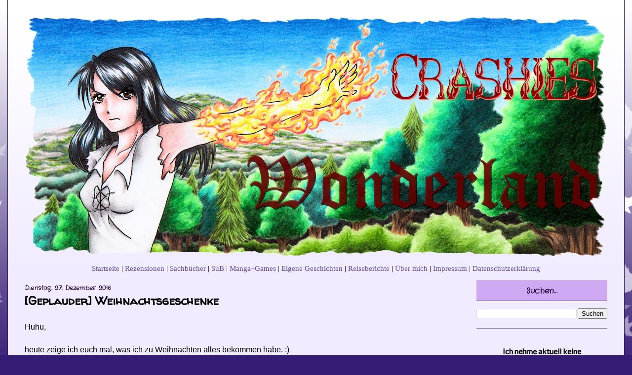

--- FILE ---
content_type: text/html; charset=UTF-8
request_url: https://crashies-wonderland.blogspot.com/2016/12/geplauder-weihnachtsgeschenke.html?m=0
body_size: 20870
content:
<!DOCTYPE html>
<html class='v2' dir='ltr' xmlns='http://www.w3.org/1999/xhtml' xmlns:b='http://www.google.com/2005/gml/b' xmlns:data='http://www.google.com/2005/gml/data' xmlns:expr='http://www.google.com/2005/gml/expr'>
<head>
<link href='https://www.blogger.com/static/v1/widgets/335934321-css_bundle_v2.css' rel='stylesheet' type='text/css'/>
<meta content='same-origin' name='referrer'/>
<meta content='width=1100' name='viewport'/>
<meta content='text/html; charset=UTF-8' http-equiv='Content-Type'/>
<meta content='blogger' name='generator'/>
<link href='https://crashies-wonderland.blogspot.com/favicon.ico' rel='icon' type='image/x-icon'/>
<link href='https://crashies-wonderland.blogspot.com/2016/12/geplauder-weihnachtsgeschenke.html' rel='canonical'/>
<link rel="alternate" type="application/atom+xml" title="Crashies Wonderland - Atom" href="https://crashies-wonderland.blogspot.com/feeds/posts/default" />
<link rel="alternate" type="application/rss+xml" title="Crashies Wonderland - RSS" href="https://crashies-wonderland.blogspot.com/feeds/posts/default?alt=rss" />
<link rel="service.post" type="application/atom+xml" title="Crashies Wonderland - Atom" href="https://www.blogger.com/feeds/2389802343656594953/posts/default" />

<link rel="alternate" type="application/atom+xml" title="Crashies Wonderland - Atom" href="https://crashies-wonderland.blogspot.com/feeds/5770119026645902254/comments/default" />
<!--Can't find substitution for tag [blog.ieCssRetrofitLinks]-->
<link href='https://blogger.googleusercontent.com/img/b/R29vZ2xl/AVvXsEj4vW08L1dzOvh71ie9jWIatLEzTj4Bu2CwZVb2d5qOJCruAwRtq72AYfYuzMiIDuB9-kCnosiIHxoOhRoVkyiTCOQr7KSn6rOD_PJd8SLN6LFHyARCBfB-F7LBPH4W1LwlrGChguXOCCc/s400/DSCN1681.JPG' rel='image_src'/>
<meta content='https://crashies-wonderland.blogspot.com/2016/12/geplauder-weihnachtsgeschenke.html' property='og:url'/>
<meta content='[Geplauder] Weihnachtsgeschenke' property='og:title'/>
<meta content=' Huhu,     heute zeige ich euch mal, was ich zu Weihnachten alles bekommen habe. :)   Weihnachten ist bei uns jedes Jahr sehr entspannt und ...' property='og:description'/>
<meta content='https://blogger.googleusercontent.com/img/b/R29vZ2xl/AVvXsEj4vW08L1dzOvh71ie9jWIatLEzTj4Bu2CwZVb2d5qOJCruAwRtq72AYfYuzMiIDuB9-kCnosiIHxoOhRoVkyiTCOQr7KSn6rOD_PJd8SLN6LFHyARCBfB-F7LBPH4W1LwlrGChguXOCCc/w1200-h630-p-k-no-nu/DSCN1681.JPG' property='og:image'/>
<title>Crashies Wonderland: [Geplauder] Weihnachtsgeschenke</title>
<style type='text/css'>@font-face{font-family:'Calligraffitti';font-style:normal;font-weight:400;font-display:swap;src:url(//fonts.gstatic.com/s/calligraffitti/v20/46k2lbT3XjDVqJw3DCmCFjE0vkFeOZdjppN_.woff2)format('woff2');unicode-range:U+0000-00FF,U+0131,U+0152-0153,U+02BB-02BC,U+02C6,U+02DA,U+02DC,U+0304,U+0308,U+0329,U+2000-206F,U+20AC,U+2122,U+2191,U+2193,U+2212,U+2215,U+FEFF,U+FFFD;}@font-face{font-family:'Crafty Girls';font-style:normal;font-weight:400;font-display:swap;src:url(//fonts.gstatic.com/s/craftygirls/v16/va9B4kXI39VaDdlPJo8N_NveRhf6Xl7Glw.woff2)format('woff2');unicode-range:U+0000-00FF,U+0131,U+0152-0153,U+02BB-02BC,U+02C6,U+02DA,U+02DC,U+0304,U+0308,U+0329,U+2000-206F,U+20AC,U+2122,U+2191,U+2193,U+2212,U+2215,U+FEFF,U+FFFD;}@font-face{font-family:'Lato';font-style:normal;font-weight:400;font-display:swap;src:url(//fonts.gstatic.com/s/lato/v25/S6uyw4BMUTPHjxAwXiWtFCfQ7A.woff2)format('woff2');unicode-range:U+0100-02BA,U+02BD-02C5,U+02C7-02CC,U+02CE-02D7,U+02DD-02FF,U+0304,U+0308,U+0329,U+1D00-1DBF,U+1E00-1E9F,U+1EF2-1EFF,U+2020,U+20A0-20AB,U+20AD-20C0,U+2113,U+2C60-2C7F,U+A720-A7FF;}@font-face{font-family:'Lato';font-style:normal;font-weight:400;font-display:swap;src:url(//fonts.gstatic.com/s/lato/v25/S6uyw4BMUTPHjx4wXiWtFCc.woff2)format('woff2');unicode-range:U+0000-00FF,U+0131,U+0152-0153,U+02BB-02BC,U+02C6,U+02DA,U+02DC,U+0304,U+0308,U+0329,U+2000-206F,U+20AC,U+2122,U+2191,U+2193,U+2212,U+2215,U+FEFF,U+FFFD;}@font-face{font-family:'Walter Turncoat';font-style:normal;font-weight:400;font-display:swap;src:url(//fonts.gstatic.com/s/walterturncoat/v24/snfys0Gs98ln43n0d-14ULoToe6LZxecYZVfqA.woff2)format('woff2');unicode-range:U+0000-00FF,U+0131,U+0152-0153,U+02BB-02BC,U+02C6,U+02DA,U+02DC,U+0304,U+0308,U+0329,U+2000-206F,U+20AC,U+2122,U+2191,U+2193,U+2212,U+2215,U+FEFF,U+FFFD;}</style>
<style id='page-skin-1' type='text/css'><!--
/*
-----------------------------------------------
Blogger Template Style
Name:     Ethereal
Designer: Jason Morrow
URL:      jasonmorrow.etsy.com
----------------------------------------------- */
/* Variable definitions
====================
<Variable name="keycolor" description="Main Color" type="color" default="#000000"/>
<Group description="Body Text" selector="body">
<Variable name="body.font" description="Font" type="font"
default="normal normal 13px Arial, Tahoma, Helvetica, FreeSans, sans-serif"/>
<Variable name="body.text.color" description="Text Color" type="color" default="#666666"/>
</Group>
<Group description="Background" selector=".body-fauxcolumns-outer">
<Variable name="body.background.color" description="Outer Background" type="color" default="#fb5e53"/>
<Variable name="content.background.color" description="Main Background" type="color" default="#ffffff"/>
<Variable name="body.border.color" description="Border Color" type="color" default="#fb5e53"/>
</Group>
<Group description="Links" selector=".main-inner">
<Variable name="link.color" description="Link Color" type="color" default="#2198a6"/>
<Variable name="link.visited.color" description="Visited Color" type="color" default="#4d469c"/>
<Variable name="link.hover.color" description="Hover Color" type="color" default="#674ea7"/>
</Group>
<Group description="Blog Title" selector=".header h1">
<Variable name="header.font" description="Font" type="font"
default="normal normal 60px Times, 'Times New Roman', FreeSerif, serif"/>
<Variable name="header.text.color" description="Text Color" type="color" default="#ff8b8b"/>
</Group>
<Group description="Blog Description" selector=".header .description">
<Variable name="description.text.color" description="Description Color" type="color"
default="#666666"/>
</Group>
<Group description="Tabs Text" selector=".tabs-inner .widget li a">
<Variable name="tabs.font" description="Font" type="font"
default="normal normal 12px Arial, Tahoma, Helvetica, FreeSans, sans-serif"/>
<Variable name="tabs.selected.text.color" description="Selected Color" type="color" default="#ffffff"/>
<Variable name="tabs.text.color" description="Text Color" type="color" default="#000000"/>
</Group>
<Group description="Tabs Background" selector=".tabs-outer .PageList">
<Variable name="tabs.selected.background.color" description="Selected Color" type="color" default="#ffa183"/>
<Variable name="tabs.background.color" description="Background Color" type="color" default="#ffdfc7"/>
<Variable name="tabs.border.bevel.color" description="Bevel Color" type="color" default="#fb5e53"/>
</Group>
<Group description="Post Title" selector="h3.post-title, h4, h3.post-title a">
<Variable name="post.title.font" description="Font" type="font"
default="normal normal 24px Times, Times New Roman, serif"/>
<Variable name="post.title.text.color" description="Text Color" type="color" default="#2198a6"/>
</Group>
<Group description="Gadget Title" selector="h2">
<Variable name="widget.title.font" description="Title Font" type="font"
default="normal bold 12px Arial, Tahoma, Helvetica, FreeSans, sans-serif"/>
<Variable name="widget.title.text.color" description="Text Color" type="color" default="#000000"/>
<Variable name="widget.title.border.bevel.color" description="Bevel Color" type="color" default="#dbdbdb"/>
</Group>
<Group description="Accents" selector=".main-inner .widget">
<Variable name="widget.alternate.text.color" description="Alternate Color" type="color" default="#cccccc"/>
<Variable name="widget.border.bevel.color" description="Bevel Color" type="color" default="#dbdbdb"/>
</Group>
<Variable name="body.background" description="Body Background" type="background"
color="#351c75" default="$(color) none repeat-x scroll top left"/>
<Variable name="body.background.gradient" description="Body Gradient Cap" type="url"
default="none"/>
<Variable name="body.background.imageBorder" description="Body Image Border" type="url"
default="none"/>
<Variable name="body.background.imageBorder.position.left" description="Body Image Border Left" type="length"
default="0" min="0" max="400px"/>
<Variable name="body.background.imageBorder.position.right" description="Body Image Border Right" type="length"
default="0" min="0" max="400px"/>
<Variable name="header.background.gradient" description="Header Background Gradient" type="url" default="none"/>
<Variable name="content.background.gradient" description="Content Gradient" type="url" default="none"/>
<Variable name="link.decoration" description="Link Decoration" type="string" default="none"/>
<Variable name="link.visited.decoration" description="Link Visited Decoration" type="string" default="none"/>
<Variable name="link.hover.decoration" description="Link Hover Decoration" type="string" default="underline"/>
<Variable name="widget.padding.top" description="Widget Padding Top" type="length" default="15px" min="0" max="100px"/>
<Variable name="date.space" description="Date Space" type="length" default="15px" min="0" max="100px"/>
<Variable name="post.first.padding.top" description="First Post Padding Top" type="length" default="0" min="0" max="100px"/>
<Variable name="mobile.background.overlay" description="Mobile Background Overlay" type="string" default=""/>
<Variable name="mobile.background.size" description="Mobile Background Size" type="string" default="auto"/>
<Variable name="startSide" description="Side where text starts in blog language" type="automatic" default="left"/>
<Variable name="endSide" description="Side where text ends in blog language" type="automatic" default="right"/>
*/
/* Content
----------------------------------------------- */
body {
font: normal normal 16px Lato;
color: #000000;
background: #351c75 url(//themes.googleusercontent.com/image?id=0BwVBOzw_-hbMNzE5NTg3YzUtMGU0Mi00OWQ3LTg2NjUtODk1OGVlMjg1YjZj) repeat-x fixed top center /* Credit: Jason Morrow (http://jasonmorrow.etsy.com) */;
}
html body .content-outer {
min-width: 0;
max-width: 100%;
width: 100%;
}
a:link {
text-decoration: none;
color: #674ea7;
}
a:visited {
text-decoration: none;
color: #c27ba0;
}
a:hover {
text-decoration: underline;
color: #c27ba0;
}
.main-inner {
padding-top: 15px;
}
.body-fauxcolumn-outer {
background: transparent none repeat-x scroll top center;
}
.content-fauxcolumns .fauxcolumn-inner {
background: #f0ebff url(//www.blogblog.com/1kt/ethereal/white-fade.png) repeat-x scroll top left;
border-left: 1px solid #351c75;
border-right: 1px solid #351c75;
}
/* Flexible Background
----------------------------------------------- */
.content-fauxcolumn-outer .fauxborder-left {
width: 100%;
padding-left: 0;
margin-left: -0;
background-color: transparent;
background-image: none;
background-repeat: no-repeat;
background-position: left top;
}
.content-fauxcolumn-outer .fauxborder-right {
margin-right: -0;
width: 0;
background-color: transparent;
background-image: none;
background-repeat: no-repeat;
background-position: right top;
}
/* Columns
----------------------------------------------- */
.content-inner {
padding: 0;
}
/* Header
----------------------------------------------- */
.header-inner {
padding: 27px 0 3px;
}
.header-inner .section {
margin: 0 35px;
}
.Header h1 {
font: normal bold 70px Calligraffitti;
color: #be5050;
}
.Header h1 a {
color: #be5050;
}
.Header .description {
font-size: 115%;
color: #7f7f7f;
}
.header-inner .Header .titlewrapper,
.header-inner .Header .descriptionwrapper {
padding-left: 0;
padding-right: 0;
margin-bottom: 0;
}
/* Tabs
----------------------------------------------- */
.tabs-outer {
position: relative;
background: transparent;
}
.tabs-cap-top, .tabs-cap-bottom {
position: absolute;
width: 100%;
}
.tabs-cap-bottom {
bottom: 0;
}
.tabs-inner {
padding: 0;
}
.tabs-inner .section {
margin: 0 35px;
}
*+html body .tabs-inner .widget li {
padding: 1px;
}
.PageList {
border-bottom: 1px solid #351c75;
}
.tabs-inner .widget li.selected a,
.tabs-inner .widget li a:hover {
position: relative;
-moz-border-radius-topleft: 5px;
-moz-border-radius-topright: 5px;
-webkit-border-top-left-radius: 5px;
-webkit-border-top-right-radius: 5px;
-goog-ms-border-top-left-radius: 5px;
-goog-ms-border-top-right-radius: 5px;
border-top-left-radius: 5px;
border-top-right-radius: 5px;
background: #000000 none ;
color: #ffffff;
}
.tabs-inner .widget li a {
display: inline-block;
margin: 0;
margin-right: 1px;
padding: .65em 1.5em;
font: normal normal 12px Lato;
color: #ffffff;
background-color: #000000;
-moz-border-radius-topleft: 5px;
-moz-border-radius-topright: 5px;
-webkit-border-top-left-radius: 5px;
-webkit-border-top-right-radius: 5px;
-goog-ms-border-top-left-radius: 5px;
-goog-ms-border-top-right-radius: 5px;
border-top-left-radius: 5px;
border-top-right-radius: 5px;
}
/* Headings
----------------------------------------------- */
h2 {
font:normal bold 16px Crafty Girls;
margin-bottom:0px;
line-height:0.5px
text-transform:none;
letter-spacing:.2px;
text-align:center;
color:#240B3B;
background:#D0A9F5 url("") repeat;
}
/* Widgets
----------------------------------------------- */
.main-inner .column-left-inner {
padding: 0 0 0 20px;
}
.main-inner .column-left-inner .section {
margin-right: 0;
}
.main-inner .column-right-inner {
padding: 0 20px 0 0;
}
.main-inner .column-right-inner .section {
margin-left: 0;
}
.main-inner .section {
padding: 0;
}
.main-inner .widget {
padding: 0 0 15px;
margin: 20px 0;
border-bottom: 1px solid #8e7cc3;
}
.main-inner .widget h2 {
margin: 0;
padding: .6em 0 .5em;
}
.footer-inner .widget h2 {
padding: 0 0 .4em;
}
.main-inner .widget h2 + div, .footer-inner .widget h2 + div {
padding-top: 15px;
}
.main-inner .widget .widget-content {
margin: 0;
padding: 15px 0 0;
}
.main-inner .widget ul, .main-inner .widget #ArchiveList ul.flat {
margin: -15px -15px -15px;
padding: 0;
list-style: none;
}
.main-inner .sidebar .widget h2 {
border-bottom: 1px solid #8e7cc3;
}
.main-inner .widget #ArchiveList {
margin: -15px 0 0;
}
.main-inner .widget ul li, .main-inner .widget #ArchiveList ul.flat li {
padding: .5em 15px;
text-indent: 0;
}
.main-inner .widget #ArchiveList ul li {
padding-top: .25em;
padding-bottom: .25em;
}
.main-inner .widget ul li:first-child, .main-inner .widget #ArchiveList ul.flat li:first-child {
border-top: none;
}
.main-inner .widget ul li:last-child, .main-inner .widget #ArchiveList ul.flat li:last-child {
border-bottom: none;
}
.main-inner .widget .post-body ul {
padding: 0 2.5em;
margin: .5em 0;
list-style: disc;
}
.main-inner .widget .post-body ul li {
padding: 0.25em 0;
margin-bottom: .25em;
color: #000000;
border: none;
}
.footer-inner .widget ul {
padding: 0;
list-style: none;
}
.widget .zippy {
color: #674ea7;
}
/* Posts
----------------------------------------------- */
.main.section {
margin: 0 20px;
}
body .main-inner .Blog {
padding: 0;
background-color: transparent;
border: none;
}
.main-inner .widget h2.date-header {
font:normal bold 16px Crafty Girls;
font-size:12px;
margin-bottom:-20px;
line-height:0.5px
text-transform:none;
letter-spacing:.2px;
text-align:left;
color:#240B3B;
background:none;
}
.date-outer {
position: relative;
margin: 15px 0 20px;
}
.date-outer:first-child {
margin-top: 0;
}
.date-posts {
clear: both;
}
.post-outer, .inline-ad {
border-bottom: 1px solid #8e7cc3;
padding: 30px 0;
}
.post-outer {
padding-bottom: 10px;
}
.post-outer:first-child {
padding-top: 0;
border-top: none;
}
.post-outer:last-child, .inline-ad:last-child {
border-bottom: none;
}
.post-body img {
padding: 8px;
}
h3.post-title, h4 {
font: normal bold 24px Walter Turncoat;
color: #000000;
}
h3.post-title a {
font: normal bold 24px Walter Turncoat;
color: #000000;
text-decoration: none;
}
h3.post-title a:hover {
color: #c27ba0;
text-decoration: underline;
}
.post-header {
margin: 0 0 1.5em;
}
.post-body {
line-height: 1.4;
}
.post-footer {
margin: 1.5em 0 0;
}
#blog-pager {
padding: 15px;
}
.blog-feeds, .post-feeds {
margin: 1em 0;
text-align: center;
}
.post-outer .comments {
margin-top: 2em;
}
/* Comments
----------------------------------------------- */
.comments .comments-content .icon.blog-author {
background-repeat: no-repeat;
background-image: url([data-uri]);
}
.comments .comments-content .loadmore a {
background: #f0ebff url(//www.blogblog.com/1kt/ethereal/white-fade.png) repeat-x scroll top left;
}
.comments .comments-content .loadmore a {
border-top: 1px solid #8e7cc3;
border-bottom: 1px solid #8e7cc3;
}
.comments .comment-thread.inline-thread {
background: #f0ebff url(//www.blogblog.com/1kt/ethereal/white-fade.png) repeat-x scroll top left;
}
.comments .continue {
border-top: 2px solid #8e7cc3;
}
/* Footer
----------------------------------------------- */
.footer-inner {
padding: 30px 0;
overflow: hidden;
}
/* Mobile
----------------------------------------------- */
body.mobile  {
background-size: auto
}
.mobile .body-fauxcolumn-outer {
background: ;
}
.mobile .content-fauxcolumns .fauxcolumn-inner {
opacity: 0.75;
}
.mobile .content-fauxcolumn-outer .fauxborder-right {
margin-right: 0;
}
.mobile-link-button {
background-color: #000000;
}
.mobile-link-button a:link, .mobile-link-button a:visited {
color: #ffffff;
}
.mobile-index-contents {
color: #444444;
}
.mobile .body-fauxcolumn-outer {
background-size: 100% auto;
}
.mobile .mobile-date-outer {
border-bottom: transparent;
}
.mobile .PageList {
border-bottom: none;
}
.mobile .tabs-inner .section {
margin: 0;
}
.mobile .tabs-inner .PageList .widget-content {
background: #000000 none;
color: #ffffff;
}
.mobile .tabs-inner .PageList .widget-content .pagelist-arrow {
border-left: 1px solid #ffffff;
}
.mobile .footer-inner {
overflow: visible;
}
body.mobile .AdSense {
margin: 0 -10px;
}
.commenthidden {display:none;}
.commentshown {display:inline;}
.post-body img {border-radius: 20px;}
.links {
float: left;
margin-right: 10px;
}
.rechts {
float: right;
margin-left: 10px;
}
--></style>
<script type='text/Javascript'>

function togglecomments (postid) {

var whichpost = document.getElementById(postid);

if (whichpost.className=="commentshown") { whichpost.className="commenthidden"; } else { whichpost.className="commentshown"; }

} </script>
<style id='template-skin-1' type='text/css'><!--
body {
min-width: 1250px;
}
.content-outer, .content-fauxcolumn-outer, .region-inner {
min-width: 1250px;
max-width: 1250px;
_width: 1250px;
}
.main-inner .columns {
padding-left: 0px;
padding-right: 300px;
}
.main-inner .fauxcolumn-center-outer {
left: 0px;
right: 300px;
/* IE6 does not respect left and right together */
_width: expression(this.parentNode.offsetWidth -
parseInt("0px") -
parseInt("300px") + 'px');
}
.main-inner .fauxcolumn-left-outer {
width: 0px;
}
.main-inner .fauxcolumn-right-outer {
width: 300px;
}
.main-inner .column-left-outer {
width: 0px;
right: 100%;
margin-left: -0px;
}
.main-inner .column-right-outer {
width: 300px;
margin-right: -300px;
}
#layout {
min-width: 0;
}
#layout .content-outer {
min-width: 0;
width: 800px;
}
#layout .region-inner {
min-width: 0;
width: auto;
}
--></style>
<link href='https://www.blogger.com/dyn-css/authorization.css?targetBlogID=2389802343656594953&amp;zx=9d651a79-7a36-4d81-905b-574358f1da7b' media='none' onload='if(media!=&#39;all&#39;)media=&#39;all&#39;' rel='stylesheet'/><noscript><link href='https://www.blogger.com/dyn-css/authorization.css?targetBlogID=2389802343656594953&amp;zx=9d651a79-7a36-4d81-905b-574358f1da7b' rel='stylesheet'/></noscript>
<meta name='google-adsense-platform-account' content='ca-host-pub-1556223355139109'/>
<meta name='google-adsense-platform-domain' content='blogspot.com'/>

</head>
<body class='loading'>
<div class='body-fauxcolumns'>
<div class='fauxcolumn-outer body-fauxcolumn-outer'>
<div class='cap-top'>
<div class='cap-left'></div>
<div class='cap-right'></div>
</div>
<div class='fauxborder-left'>
<div class='fauxborder-right'></div>
<div class='fauxcolumn-inner'>
</div>
</div>
<div class='cap-bottom'>
<div class='cap-left'></div>
<div class='cap-right'></div>
</div>
</div>
</div>
<div class='content'>
<div class='content-fauxcolumns'>
<div class='fauxcolumn-outer content-fauxcolumn-outer'>
<div class='cap-top'>
<div class='cap-left'></div>
<div class='cap-right'></div>
</div>
<div class='fauxborder-left'>
<div class='fauxborder-right'></div>
<div class='fauxcolumn-inner'>
</div>
</div>
<div class='cap-bottom'>
<div class='cap-left'></div>
<div class='cap-right'></div>
</div>
</div>
</div>
<div class='content-outer'>
<div class='content-cap-top cap-top'>
<div class='cap-left'></div>
<div class='cap-right'></div>
</div>
<div class='fauxborder-left content-fauxborder-left'>
<div class='fauxborder-right content-fauxborder-right'></div>
<div class='content-inner'>
<header>
<div class='header-outer'>
<div class='header-cap-top cap-top'>
<div class='cap-left'></div>
<div class='cap-right'></div>
</div>
<div class='fauxborder-left header-fauxborder-left'>
<div class='fauxborder-right header-fauxborder-right'></div>
<div class='region-inner header-inner'>
<div class='header section' id='header' name='Header'><div class='widget Header' data-version='1' id='Header1'>
<div id='header-inner'>
<a href='https://crashies-wonderland.blogspot.com/?m=0' style='display: block'>
<img alt='Crashies Wonderland' height='495px; ' id='Header1_headerimg' src='https://blogger.googleusercontent.com/img/b/R29vZ2xl/AVvXsEjbgqUG5GaOgvFJ0gVBlEi8S_VyErqU_Bx8weAdrXthlwVJGGeVCknaeFs6EAhyphenhyphenLJbH8HgdsXLonuz-llUud1lIDute_rco34oDndRjndMIWWicGqLIljl-qGr4e88cbrNuZEsmx-mERdE/s1180-r/riona-1-schrift3.png' style='display: block' width='1180px; '/>
</a>
</div>
</div></div>
</div>
</div>
<div class='header-cap-bottom cap-bottom'>
<div class='cap-left'></div>
<div class='cap-right'></div>
</div>
</div>
</header>
<div class='tabs-outer'>
<div class='tabs-cap-top cap-top'>
<div class='cap-left'></div>
<div class='cap-right'></div>
</div>
<div class='fauxborder-left tabs-fauxborder-left'>
<div class='fauxborder-right tabs-fauxborder-right'></div>
<div class='region-inner tabs-inner'>
<center>
<div style='font-family: &#39;Handlee&#39;, cursive;  font-size:95%; margin-top:10px;'>
<a href='https://crashies-wonderland.blogspot.com'>Startseite</a> |
    <a href='http://crashies-wonderland.blogspot.com/p/blog-page.html'>Rezensionen</a> |
    <a href='http://crashies-wonderland.blogspot.com/p/sachbucher.html'>Sachbücher</a> |
	<a href='http://crashies-wonderland.blogspot.com/p/sub.html'>SuB</a> |
 	<a href='http://crashies-wonderland.blogspot.com/p/manga-games.html'>Manga+Games</a> |
	<a href='http://crashies-wonderland.blogspot.com/p/eigene-geschichten.html'>Eigene Geschichten</a> |
	<a href='https://crashies-wonderland.blogspot.com/p/blog-page_7.html'>Reiseberichte</a> |
	<a href='http://crashies-wonderland.blogspot.com/p/about-me.html'>Über mich</a> |
	<a href='http://crashies-wonderland.blogspot.com/p/kontaktimpressum.html'>Impressum</a> |
	<a href='https://crashies-wonderland.blogspot.com/p/datenschutzerklarung-wir-freuen-uns.html'>Datenschutzerklärung</a>
</div>
</center>
<div class='tabs no-items section' id='crosscol-overflow' name='Cross-Column 2'></div>
</div>
</div>
<div class='tabs-cap-bottom cap-bottom'>
<div class='cap-left'></div>
<div class='cap-right'></div>
</div>
</div>
<div class='main-outer'>
<div class='main-cap-top cap-top'>
<div class='cap-left'></div>
<div class='cap-right'></div>
</div>
<div class='fauxborder-left main-fauxborder-left'>
<div class='fauxborder-right main-fauxborder-right'></div>
<div class='region-inner main-inner'>
<div class='columns fauxcolumns'>
<div class='fauxcolumn-outer fauxcolumn-center-outer'>
<div class='cap-top'>
<div class='cap-left'></div>
<div class='cap-right'></div>
</div>
<div class='fauxborder-left'>
<div class='fauxborder-right'></div>
<div class='fauxcolumn-inner'>
</div>
</div>
<div class='cap-bottom'>
<div class='cap-left'></div>
<div class='cap-right'></div>
</div>
</div>
<div class='fauxcolumn-outer fauxcolumn-left-outer'>
<div class='cap-top'>
<div class='cap-left'></div>
<div class='cap-right'></div>
</div>
<div class='fauxborder-left'>
<div class='fauxborder-right'></div>
<div class='fauxcolumn-inner'>
</div>
</div>
<div class='cap-bottom'>
<div class='cap-left'></div>
<div class='cap-right'></div>
</div>
</div>
<div class='fauxcolumn-outer fauxcolumn-right-outer'>
<div class='cap-top'>
<div class='cap-left'></div>
<div class='cap-right'></div>
</div>
<div class='fauxborder-left'>
<div class='fauxborder-right'></div>
<div class='fauxcolumn-inner'>
</div>
</div>
<div class='cap-bottom'>
<div class='cap-left'></div>
<div class='cap-right'></div>
</div>
</div>
<!-- corrects IE6 width calculation -->
<div class='columns-inner'>
<div class='column-center-outer'>
<div class='column-center-inner'>
<div class='main section' id='main' name='Hauptbereich'><div class='widget Blog' data-version='1' id='Blog1'>
<div class='blog-posts hfeed'>

          <div class="date-outer">
        
<h2 class='date-header'><span>Dienstag, 27. Dezember 2016</span></h2>

          <div class="date-posts">
        
<div class='post-outer'>
<div class='post hentry uncustomized-post-template' itemprop='blogPost' itemscope='itemscope' itemtype='http://schema.org/BlogPosting'>
<meta content='https://blogger.googleusercontent.com/img/b/R29vZ2xl/AVvXsEj4vW08L1dzOvh71ie9jWIatLEzTj4Bu2CwZVb2d5qOJCruAwRtq72AYfYuzMiIDuB9-kCnosiIHxoOhRoVkyiTCOQr7KSn6rOD_PJd8SLN6LFHyARCBfB-F7LBPH4W1LwlrGChguXOCCc/s400/DSCN1681.JPG' itemprop='image_url'/>
<meta content='2389802343656594953' itemprop='blogId'/>
<meta content='5770119026645902254' itemprop='postId'/>
<a name='5770119026645902254'></a>
<h3 class='post-title entry-title' itemprop='name'>
[Geplauder] Weihnachtsgeschenke
</h3>
<div class='post-header'>
<div class='post-header-line-1'></div>
</div>
<div class='post-body entry-content' id='post-body-5770119026645902254' itemprop='description articleBody'>
<div style="text-align: justify;">
<span style="font-family: &quot;verdana&quot; , sans-serif;">Huhu,</span></div>
<div style="text-align: justify;">
<span style="font-family: &quot;verdana&quot; , sans-serif;"><br /></span></div>
<div style="text-align: justify;">
<span style="font-family: &quot;verdana&quot; , sans-serif;">heute zeige ich euch mal, was ich zu Weihnachten alles bekommen habe. :)</span></div>
<div style="text-align: justify;">
<span style="font-family: &quot;verdana&quot; , sans-serif;">Weihnachten ist bei uns jedes Jahr sehr entspannt und auch Verwandten-Besuche halten sich zum Glück in Grenzen, da wir einfach kaum welche haben. :)</span></div>
<div style="text-align: justify;">
<span style="font-family: &quot;verdana&quot; , sans-serif;"><br /></span></div>
<div style="text-align: justify;">
<span style="font-family: &quot;verdana&quot; , sans-serif;">Natürlich Bücher:</span></div>
<div style="text-align: justify;">
<span style="font-family: &quot;verdana&quot; , sans-serif;"><br /></span></div>
<div class="separator" style="clear: both; text-align: center;">
<a href="https://blogger.googleusercontent.com/img/b/R29vZ2xl/AVvXsEj4vW08L1dzOvh71ie9jWIatLEzTj4Bu2CwZVb2d5qOJCruAwRtq72AYfYuzMiIDuB9-kCnosiIHxoOhRoVkyiTCOQr7KSn6rOD_PJd8SLN6LFHyARCBfB-F7LBPH4W1LwlrGChguXOCCc/s1600/DSCN1681.JPG" imageanchor="1" style="margin-left: 1em; margin-right: 1em;"><span style="font-family: &quot;verdana&quot; , sans-serif;"><img border="0" height="300" src="https://blogger.googleusercontent.com/img/b/R29vZ2xl/AVvXsEj4vW08L1dzOvh71ie9jWIatLEzTj4Bu2CwZVb2d5qOJCruAwRtq72AYfYuzMiIDuB9-kCnosiIHxoOhRoVkyiTCOQr7KSn6rOD_PJd8SLN6LFHyARCBfB-F7LBPH4W1LwlrGChguXOCCc/s400/DSCN1681.JPG" width="400" /></span></a></div>
<div style="text-align: justify;">
<br /></div>
<div class="separator" style="clear: both; text-align: center;">
</div>
<div style="text-align: justify;">
<span style="font-family: &quot;verdana&quot; , sans-serif;">Die sind von meinen Eltern und meinem Freund.</span></div>
<div style="text-align: justify;">
<span style="font-family: &quot;verdana&quot; , sans-serif;"><br /></span></div>
<div style="text-align: justify;">
<span style="font-family: &quot;verdana&quot; , sans-serif;">"Die letzten Wächter" ist der letzte Band (Band 6) der "Wächter"-Reihe. Band 5 habe ich schon vor einigen Jahren gelesen, hoffe aber, dass ich noch genug im Kopf habe, um in Band 6 gut reinzukommen.</span></div>
<div style="text-align: justify;">
<span style="font-family: &quot;verdana&quot; , sans-serif;"><br /></span></div>
<div style="text-align: justify;">
<span style="font-family: &quot;verdana&quot; , sans-serif;">"Nachtmahr" ist der dritte Band der October Daye-Reihe und leider der letzte, der auf Deutsch übersetzt wurde. Die Reihe ist einfach großartig und ich liebe sie nach nur 2 Bänden schon total. Daher werde ich sie hiernach auf Englisch weiter lesen. Es ist absolut schade, dass sie nicht weiter übersetzt wurde, aber sie passt ehrlich gesagt auch nicht so gut in das Programm von LYX...</span></div>
<div style="text-align: justify;">
<span style="font-family: &quot;verdana&quot; , sans-serif;"><br /></span></div>
<div style="text-align: justify;">
<span style="font-family: &quot;verdana&quot; , sans-serif;">"London" entführt erneut in die Welt der "Uralten Metropole", welche zu meinen absoluten Lieblingsreihen gehört. "Lycidas", "Lilith", "Lumen" und auch "Somnia" habe ich verschlungen. Es ist schade, dass das Cover nicht zu meinen anderen Bänden passt, aber naja, auf den Inhalt hat das ja keinen Einfluss. Ich freue mich schon sehr aufs Lesen!</span></div>
<div style="text-align: justify;">
<span style="font-family: &quot;verdana&quot; , sans-serif;"><br /></span></div>
<div style="text-align: justify;">
<span style="font-family: &quot;verdana&quot; , sans-serif;">Mit "Verlockung der Nacht" geht die Hauptgeschichte rund um "Cat und Bones" im mittlerweile 6. Band weiter. Leider schwankt die Qualität der Bände recht stark, aber ich hoffe so kurz vor dem Ende (Band 7 wäre der letzte Band) erlangt sie noch mal alte Stärke!</span></div>
<div style="text-align: justify;">
<span style="font-family: &quot;verdana&quot; , sans-serif;"><br /></span></div>
<div style="text-align: justify;">
<span style="font-family: &quot;verdana&quot; , sans-serif;">"Drachenfeind" ist der 8. Band der Reihe "Die Feuerreiter Seiner Majestät" von Naomi Novik. Band 6 und 7 habe ich zum Geburtstag bekommen und habe da nun einiges zu lesen. Band 9 erscheint nächstes Jahr und ist dann der letzte Band.</span></div>
<div style="text-align: justify;">
<span style="font-family: &quot;verdana&quot; , sans-serif;"><br /></span></div>
<div style="text-align: justify;">
<span style="font-family: &quot;verdana&quot; , sans-serif;">Neben Büchern habe ich noch die folgenden Dinge erhalten:</span></div>
<div style="text-align: justify;">
<span style="font-family: &quot;verdana&quot; , sans-serif;"><br /></span></div>
<div class="separator" style="clear: both; text-align: center;">
<a href="https://blogger.googleusercontent.com/img/b/R29vZ2xl/AVvXsEjSRlr9VBNCvKhogVLs_LeZJjp-3Dy4kfRFO6XaFQDU-KY5ejkBvxxuRKsVAwjbFeNR2KRgEXwaUZpEhmbFAe1iiIi4LXd_1WL-pGmZhmrIF2RkIHAmdN-PQTN0-9rBGF5g0jiMxxmgFK8/s1600/DSCN1685.JPG" imageanchor="1" style="margin-left: 1em; margin-right: 1em;"><span style="font-family: &quot;verdana&quot; , sans-serif;"><img border="0" height="400" src="https://blogger.googleusercontent.com/img/b/R29vZ2xl/AVvXsEjSRlr9VBNCvKhogVLs_LeZJjp-3Dy4kfRFO6XaFQDU-KY5ejkBvxxuRKsVAwjbFeNR2KRgEXwaUZpEhmbFAe1iiIi4LXd_1WL-pGmZhmrIF2RkIHAmdN-PQTN0-9rBGF5g0jiMxxmgFK8/s400/DSCN1685.JPG" width="300" /></span></a></div>
<div style="text-align: justify;">
<span style="font-family: &quot;verdana&quot; , sans-serif;"><br /></span></div>
<div style="text-align: justify;">
<span style="font-family: &quot;verdana&quot; , sans-serif;">Die Robbe stammt von meinen Schwestern. Sie hatten mir zum Geburtstag die rosa Version davon geschenkt und nun musste wohl auch die andere noch dazu. xD Meine Robben-Sammlung wächst und wächst... :D</span></div>
<div style="text-align: justify;">
<span style="font-family: &quot;verdana&quot; , sans-serif;"><br /></span></div>
<div style="text-align: justify;">
<span style="font-family: &quot;verdana&quot; , sans-serif;">Die Pokemon-Karten sind auch von meinem Freund. Seemops und Dusselgurr (der englische Name Pidove gefällt mir besser) sind zwei meiner Lieblinge. :) Die Idee ist echt süß! Vielleicht sollte ich zu jedem meiner Lieblingspokemon eine Karte sammeln. Ein paar alte habe ich auch noch aus meiner frühen Sammelzeit (ist aber schon um die 15 Jahre her - wie die Zeit vergeht! XD)</span></div>
<div style="text-align: justify;">
<span style="font-family: &quot;verdana&quot; , sans-serif;"><br /></span></div>
<div style="text-align: justify;">
<span style="font-family: &quot;verdana&quot; , sans-serif;">Dazu gabs noch einen Schal von der Mutter meines Freundes, 2 CDs von meinen Eltern (Bastille und Walking on Cars). eine CD-Tasche (wofür auch immer die nutzen soll) von der Patentante meines Freundes und von meiner (Brief-)Freundin ein Pasta-Kochbuch und Duschgel.</span></div>
<div style="text-align: justify;">
<span style="font-family: &quot;verdana&quot; , sans-serif;"><br /></span></div>
<div style="text-align: justify;">
<span style="font-family: &quot;verdana&quot; , sans-serif;">Dazu gab es von meiner Oma Geld und einen riesigen Haufen Süßigkeiten, der zum Teil schon verputzt wurde. :)</span></div>
<div style="text-align: justify;">
<span style="font-family: &quot;verdana&quot; , sans-serif;">Außerdem natürlich viele liebe Weihnachtsgrüße. Die Weihnachtskarten, die ich bekomme habe, habe ich aber nicht fotografiert...</span></div>
<div style="text-align: justify;">
<span style="font-family: &quot;verdana&quot; , sans-serif;"><br /></span></div>
<div style="text-align: justify;">
<span style="font-family: &quot;verdana&quot; , sans-serif;">Was habt ihr so bekommen? :) Wie war euer Weihnachtsfest?</span></div>
<div style="text-align: justify;">
<span style="font-family: &quot;verdana&quot; , sans-serif;">LG Alica</span></div>
<div style='clear: both;'></div>
</div>
<div class='post-footer'>
<div class='post-footer-line post-footer-line-1'>
<span class='post-author vcard'>
Eingestellt von
<span class='fn' itemprop='author' itemscope='itemscope' itemtype='http://schema.org/Person'>
<meta content='https://www.blogger.com/profile/01571055657333414089' itemprop='url'/>
<a class='g-profile' href='https://www.blogger.com/profile/01571055657333414089' rel='author' title='author profile'>
<span itemprop='name'>Crashies Wonderland</span>
</a>
</span>
</span>
<span class='post-timestamp'>
um
<meta content='https://crashies-wonderland.blogspot.com/2016/12/geplauder-weihnachtsgeschenke.html' itemprop='url'/>
<a class='timestamp-link' href='https://crashies-wonderland.blogspot.com/2016/12/geplauder-weihnachtsgeschenke.html?m=0' rel='bookmark' title='permanent link'><abbr class='published' itemprop='datePublished' title='2016-12-27T12:57:00+01:00'>12:57</abbr></a>
</span>
<span class='post-comment-link'>
</span>
<span class='post-icons'>
<span class='item-control blog-admin pid-2047840943'>
<a href='https://www.blogger.com/post-edit.g?blogID=2389802343656594953&postID=5770119026645902254&from=pencil' title='Post bearbeiten'>
<img alt='' class='icon-action' height='18' src='https://resources.blogblog.com/img/icon18_edit_allbkg.gif' width='18'/>
</a>
</span>
</span>
<div class='post-share-buttons goog-inline-block'>
</div>
</div>
<div class='post-footer-line post-footer-line-2'>
<span class='post-labels'>
Labels:
<a href='https://crashies-wonderland.blogspot.com/search/label/Geplauder?m=0' rel='tag'>Geplauder</a>
</span>
</div>
<div class='post-footer-line post-footer-line-3'>
<span class='post-location'>
</span>
</div>
</div>
</div>
<div class='comments' id='comments'>
<a name='comments'></a>
<h4>3 Kommentare:</h4>
<div class='comments-content'>
<script async='async' src='' type='text/javascript'></script>
<script type='text/javascript'>
    (function() {
      var items = null;
      var msgs = null;
      var config = {};

// <![CDATA[
      var cursor = null;
      if (items && items.length > 0) {
        cursor = parseInt(items[items.length - 1].timestamp) + 1;
      }

      var bodyFromEntry = function(entry) {
        var text = (entry &&
                    ((entry.content && entry.content.$t) ||
                     (entry.summary && entry.summary.$t))) ||
            '';
        if (entry && entry.gd$extendedProperty) {
          for (var k in entry.gd$extendedProperty) {
            if (entry.gd$extendedProperty[k].name == 'blogger.contentRemoved') {
              return '<span class="deleted-comment">' + text + '</span>';
            }
          }
        }
        return text;
      }

      var parse = function(data) {
        cursor = null;
        var comments = [];
        if (data && data.feed && data.feed.entry) {
          for (var i = 0, entry; entry = data.feed.entry[i]; i++) {
            var comment = {};
            // comment ID, parsed out of the original id format
            var id = /blog-(\d+).post-(\d+)/.exec(entry.id.$t);
            comment.id = id ? id[2] : null;
            comment.body = bodyFromEntry(entry);
            comment.timestamp = Date.parse(entry.published.$t) + '';
            if (entry.author && entry.author.constructor === Array) {
              var auth = entry.author[0];
              if (auth) {
                comment.author = {
                  name: (auth.name ? auth.name.$t : undefined),
                  profileUrl: (auth.uri ? auth.uri.$t : undefined),
                  avatarUrl: (auth.gd$image ? auth.gd$image.src : undefined)
                };
              }
            }
            if (entry.link) {
              if (entry.link[2]) {
                comment.link = comment.permalink = entry.link[2].href;
              }
              if (entry.link[3]) {
                var pid = /.*comments\/default\/(\d+)\?.*/.exec(entry.link[3].href);
                if (pid && pid[1]) {
                  comment.parentId = pid[1];
                }
              }
            }
            comment.deleteclass = 'item-control blog-admin';
            if (entry.gd$extendedProperty) {
              for (var k in entry.gd$extendedProperty) {
                if (entry.gd$extendedProperty[k].name == 'blogger.itemClass') {
                  comment.deleteclass += ' ' + entry.gd$extendedProperty[k].value;
                } else if (entry.gd$extendedProperty[k].name == 'blogger.displayTime') {
                  comment.displayTime = entry.gd$extendedProperty[k].value;
                }
              }
            }
            comments.push(comment);
          }
        }
        return comments;
      };

      var paginator = function(callback) {
        if (hasMore()) {
          var url = config.feed + '?alt=json&v=2&orderby=published&reverse=false&max-results=50';
          if (cursor) {
            url += '&published-min=' + new Date(cursor).toISOString();
          }
          window.bloggercomments = function(data) {
            var parsed = parse(data);
            cursor = parsed.length < 50 ? null
                : parseInt(parsed[parsed.length - 1].timestamp) + 1
            callback(parsed);
            window.bloggercomments = null;
          }
          url += '&callback=bloggercomments';
          var script = document.createElement('script');
          script.type = 'text/javascript';
          script.src = url;
          document.getElementsByTagName('head')[0].appendChild(script);
        }
      };
      var hasMore = function() {
        return !!cursor;
      };
      var getMeta = function(key, comment) {
        if ('iswriter' == key) {
          var matches = !!comment.author
              && comment.author.name == config.authorName
              && comment.author.profileUrl == config.authorUrl;
          return matches ? 'true' : '';
        } else if ('deletelink' == key) {
          return config.baseUri + '/comment/delete/'
               + config.blogId + '/' + comment.id;
        } else if ('deleteclass' == key) {
          return comment.deleteclass;
        }
        return '';
      };

      var replybox = null;
      var replyUrlParts = null;
      var replyParent = undefined;

      var onReply = function(commentId, domId) {
        if (replybox == null) {
          // lazily cache replybox, and adjust to suit this style:
          replybox = document.getElementById('comment-editor');
          if (replybox != null) {
            replybox.height = '250px';
            replybox.style.display = 'block';
            replyUrlParts = replybox.src.split('#');
          }
        }
        if (replybox && (commentId !== replyParent)) {
          replybox.src = '';
          document.getElementById(domId).insertBefore(replybox, null);
          replybox.src = replyUrlParts[0]
              + (commentId ? '&parentID=' + commentId : '')
              + '#' + replyUrlParts[1];
          replyParent = commentId;
        }
      };

      var hash = (window.location.hash || '#').substring(1);
      var startThread, targetComment;
      if (/^comment-form_/.test(hash)) {
        startThread = hash.substring('comment-form_'.length);
      } else if (/^c[0-9]+$/.test(hash)) {
        targetComment = hash.substring(1);
      }

      // Configure commenting API:
      var configJso = {
        'maxDepth': config.maxThreadDepth
      };
      var provider = {
        'id': config.postId,
        'data': items,
        'loadNext': paginator,
        'hasMore': hasMore,
        'getMeta': getMeta,
        'onReply': onReply,
        'rendered': true,
        'initComment': targetComment,
        'initReplyThread': startThread,
        'config': configJso,
        'messages': msgs
      };

      var render = function() {
        if (window.goog && window.goog.comments) {
          var holder = document.getElementById('comment-holder');
          window.goog.comments.render(holder, provider);
        }
      };

      // render now, or queue to render when library loads:
      if (window.goog && window.goog.comments) {
        render();
      } else {
        window.goog = window.goog || {};
        window.goog.comments = window.goog.comments || {};
        window.goog.comments.loadQueue = window.goog.comments.loadQueue || [];
        window.goog.comments.loadQueue.push(render);
      }
    })();
// ]]>
  </script>
<div id='comment-holder'>
<div class="comment-thread toplevel-thread"><ol id="top-ra"><li class="comment" id="c943025322782434971"><div class="avatar-image-container"><img src="//blogger.googleusercontent.com/img/b/R29vZ2xl/AVvXsEgNZ5bAvBHIiufM_UZqS_cqVBTOtUvjWbt1DblJ6FeJW7XjvOcxqPTn1L0ytpHHzOaJXudo1WJmz4OEd4xCVTrxLIsGEzR7joQ52CFr27MbU-13KKdrYSAXIV86PGGoVbs/s45-c/IMG_20191024_194532_313.jpg" alt=""/></div><div class="comment-block"><div class="comment-header"><cite class="user"><a href="https://www.blogger.com/profile/04964433357754586692" rel="nofollow">Sarah Bibliophilie of Books</a></cite><span class="icon user "></span><span class="datetime secondary-text"><a rel="nofollow" href="https://crashies-wonderland.blogspot.com/2016/12/geplauder-weihnachtsgeschenke.html?showComment=1482856100598&amp;m=0#c943025322782434971">27. Dezember 2016 um 17:28</a></span></div><p class="comment-content">Die Robbe ist ja mal super knuffig *___*<br><br>&quot;Nachtmahr&quot; sieht eigentlich sehr interessant aus ^^<br>Ich finde es immer total schlimm, wenn eine Bücherreihe nicht weiter übersetzt wird...<br>Vor allem, wenn es dann mitten drin ist &gt;.&lt;</p><span class="comment-actions secondary-text"><a class="comment-reply" target="_self" data-comment-id="943025322782434971">Antworten</a><span class="item-control blog-admin blog-admin pid-662945254"><a target="_self" href="https://www.blogger.com/comment/delete/2389802343656594953/943025322782434971">Löschen</a></span></span></div><div class="comment-replies"><div id="c943025322782434971-rt" class="comment-thread inline-thread"><span class="thread-toggle thread-expanded"><span class="thread-arrow"></span><span class="thread-count"><a target="_self">Antworten</a></span></span><ol id="c943025322782434971-ra" class="thread-chrome thread-expanded"><div><li class="comment" id="c971608680760321265"><div class="avatar-image-container"><img src="//www.blogger.com/img/blogger_logo_round_35.png" alt=""/></div><div class="comment-block"><div class="comment-header"><cite class="user"><a href="https://www.blogger.com/profile/01571055657333414089" rel="nofollow">Crashies Wonderland</a></cite><span class="icon user blog-author"></span><span class="datetime secondary-text"><a rel="nofollow" href="https://crashies-wonderland.blogspot.com/2016/12/geplauder-weihnachtsgeschenke.html?showComment=1482864088230&amp;m=0#c971608680760321265">27. Dezember 2016 um 19:41</a></span></div><p class="comment-content">Ich hab mittlerweile das halbe Bett voll mit Robben-Plüschis, bin da total der Fan. :D<br><br>Die October Daye-Reihe ist auch echt klasse. Es ist ein Mix aus Krimi und Fantasy mit sehr gut recherchierten Hintergründen zu den einzelnen Fee-Arten. Und - was mir da gefällt - es ist keine plötzliche Liebesgeschichte dabei, sondern eigentlich erstmal gar keine. xD Und sympathische Charaktere. </p><span class="comment-actions secondary-text"><span class="item-control blog-admin blog-admin pid-2047840943"><a target="_self" href="https://www.blogger.com/comment/delete/2389802343656594953/971608680760321265">Löschen</a></span></span></div><div class="comment-replies"><div id="c971608680760321265-rt" class="comment-thread inline-thread hidden"><span class="thread-toggle thread-expanded"><span class="thread-arrow"></span><span class="thread-count"><a target="_self">Antworten</a></span></span><ol id="c971608680760321265-ra" class="thread-chrome thread-expanded"><div></div><div id="c971608680760321265-continue" class="continue"><a class="comment-reply" target="_self" data-comment-id="971608680760321265">Antworten</a></div></ol></div></div><div class="comment-replybox-single" id="c971608680760321265-ce"></div></li><li class="comment" id="c4207005034549241153"><div class="avatar-image-container"><img src="//blogger.googleusercontent.com/img/b/R29vZ2xl/AVvXsEgNZ5bAvBHIiufM_UZqS_cqVBTOtUvjWbt1DblJ6FeJW7XjvOcxqPTn1L0ytpHHzOaJXudo1WJmz4OEd4xCVTrxLIsGEzR7joQ52CFr27MbU-13KKdrYSAXIV86PGGoVbs/s45-c/IMG_20191024_194532_313.jpg" alt=""/></div><div class="comment-block"><div class="comment-header"><cite class="user"><a href="https://www.blogger.com/profile/04964433357754586692" rel="nofollow">Sarah Bibliophilie of Books</a></cite><span class="icon user "></span><span class="datetime secondary-text"><a rel="nofollow" href="https://crashies-wonderland.blogspot.com/2016/12/geplauder-weihnachtsgeschenke.html?showComment=1482925731095&amp;m=0#c4207005034549241153">28. Dezember 2016 um 12:48</a></span></div><p class="comment-content">Robben sind aber auch super niedlich &#9829;<br><br>Das klingt echt sehr interessant *___*<br>Ich schreib es mir mal auf meine Buchwunschliste. Dann kann ich es schon mal nicht vergesssen es mir mal an zu schauen :3</p><span class="comment-actions secondary-text"><span class="item-control blog-admin blog-admin pid-662945254"><a target="_self" href="https://www.blogger.com/comment/delete/2389802343656594953/4207005034549241153">Löschen</a></span></span></div><div class="comment-replies"><div id="c4207005034549241153-rt" class="comment-thread inline-thread hidden"><span class="thread-toggle thread-expanded"><span class="thread-arrow"></span><span class="thread-count"><a target="_self">Antworten</a></span></span><ol id="c4207005034549241153-ra" class="thread-chrome thread-expanded"><div></div><div id="c4207005034549241153-continue" class="continue"><a class="comment-reply" target="_self" data-comment-id="4207005034549241153">Antworten</a></div></ol></div></div><div class="comment-replybox-single" id="c4207005034549241153-ce"></div></li></div><div id="c943025322782434971-continue" class="continue"><a class="comment-reply" target="_self" data-comment-id="943025322782434971">Antworten</a></div></ol></div></div><div class="comment-replybox-single" id="c943025322782434971-ce"></div></li></ol><div id="top-continue" class="continue"><a class="comment-reply" target="_self">Kommentar hinzufügen</a></div><div class="comment-replybox-thread" id="top-ce"></div><div class="loadmore hidden" data-post-id="5770119026645902254"><a target="_self">Weitere laden...</a></div></div>
</div>
</div>
<p class='comment-footer'>
<div class='comment-form'>
<a name='comment-form'></a>
<p>Wenn du auf meinem Blog kommentierst, werden die von dir eingegebenen Formulardaten (und unter Umständen auch weitere personenbezogene Daten, wie z. B. deine IP-Adresse) an Google-Server übermittelt. Mehr Infos dazu findest du in meiner <a href="https://crashies-wonderland.blogspot.de/p/datenschutzerklarung-wir-freuen-uns.html" rel="nofollow">Datenschutzerklärung</a> und in der <a href="https://policies.google.com/privacy?hl=de" rel="nofollow">Datenschutzerklärung von Google</a>.</p>
<a href='https://www.blogger.com/comment/frame/2389802343656594953?po=5770119026645902254&hl=de&saa=85391&origin=https://crashies-wonderland.blogspot.com' id='comment-editor-src'></a>
<iframe allowtransparency='true' class='blogger-iframe-colorize blogger-comment-from-post' frameborder='0' height='410px' id='comment-editor' name='comment-editor' src='' width='100%'></iframe>
<script src='https://www.blogger.com/static/v1/jsbin/2830521187-comment_from_post_iframe.js' type='text/javascript'></script>
<script type='text/javascript'>
      BLOG_CMT_createIframe('https://www.blogger.com/rpc_relay.html');
    </script>
</div>
</p>
<div id='backlinks-container'>
<div id='Blog1_backlinks-container'>
</div>
</div>
</div>
</div>

        </div></div>
      
</div>
<div class='blog-pager' id='blog-pager'>
<span id='blog-pager-newer-link'>
<a class='blog-pager-newer-link' href='https://crashies-wonderland.blogspot.com/2017/01/monatsruckblick-dezember-2016.html?m=0' id='Blog1_blog-pager-newer-link' title='Neuerer Post'>Neuerer Post</a>
</span>
<span id='blog-pager-older-link'>
<a class='blog-pager-older-link' href='https://crashies-wonderland.blogspot.com/2016/12/manga-lesenacht-nr-4.html?m=0' id='Blog1_blog-pager-older-link' title='Älterer Post'>Älterer Post</a>
</span>
<a class='home-link' href='https://crashies-wonderland.blogspot.com/?m=0'>Startseite</a>
<div class='blog-mobile-link'>
<a href='https://crashies-wonderland.blogspot.com/2016/12/geplauder-weihnachtsgeschenke.html?m=1'>Mobile Version anzeigen</a>
</div>
</div>
<div class='clear'></div>
<div class='post-feeds'>
<div class='feed-links'>
Abonnieren
<a class='feed-link' href='https://crashies-wonderland.blogspot.com/feeds/5770119026645902254/comments/default' target='_blank' type='application/atom+xml'>Kommentare zum Post (Atom)</a>
</div>
</div>
</div></div>
</div>
</div>
<div class='column-left-outer'>
<div class='column-left-inner'>
<aside>
</aside>
</div>
</div>
<div class='column-right-outer'>
<div class='column-right-inner'>
<aside>
<div class='sidebar section' id='sidebar-right-1'><div class='widget BlogSearch' data-version='1' id='BlogSearch1'>
<h2 class='title'>Suchen...</h2>
<div class='widget-content'>
<div id='BlogSearch1_form'>
<form action='https://crashies-wonderland.blogspot.com/search' class='gsc-search-box' target='_top'>
<table cellpadding='0' cellspacing='0' class='gsc-search-box'>
<tbody>
<tr>
<td class='gsc-input'>
<input autocomplete='off' class='gsc-input' name='q' size='10' title='search' type='text' value=''/>
</td>
<td class='gsc-search-button'>
<input class='gsc-search-button' title='search' type='submit' value='Suchen'/>
</td>
</tr>
</tbody>
</table>
</form>
</div>
</div>
<div class='clear'></div>
</div><div class='widget HTML' data-version='1' id='HTML2'>
<div class='widget-content'>
<center><b>Ich nehme aktuell keine Rezensionsexemplare an und bitte von Anfragen abzusehen. Danke!</b></center>
</div>
<div class='clear'></div>
</div><div class='widget Image' data-version='1' id='Image2'>
<h2>Willkommen!</h2>
<div class='widget-content'>
<img alt='Willkommen!' height='292' id='Image2_img' src='https://blogger.googleusercontent.com/img/b/R29vZ2xl/AVvXsEhrIjgaEm3gZnwOAP2VjZRiktYDPxVaqKskFJ6FQS9ByyVCA88CivmVye4f9iyetWzAk3Fn4HuE8IxMMmAu0UUQsNvDxlGcebCygw1jmdpDEKIX5obcRPLcZKWyILfaf7Tga6AOIbtByg4/s292/Me.png' width='292'/>
<br/>
<span class='caption'><center>Alica | 34 Jahre</br>Leseratte | Zockerin | Weltenbummlerin | Hobby-Künstlerin</center></span>
</div>
<div class='clear'></div>
</div><div class='widget Image' data-version='1' id='Image1'>
<h2>Dir gefällt mein Blog?</h2>
<div class='widget-content'>
<a href='https://www.blogger.com/follow.g?view=FOLLOW&blogID=2389802343656594953'>
<img alt='Dir gefällt mein Blog?' height='247' id='Image1_img' src='https://blogger.googleusercontent.com/img/b/R29vZ2xl/AVvXsEi6poXiKRwjyaovEY1zjuPmJn5y-BJ536K9WTyxF55AxLxx2QItoELN_r7_4yBH72hlfV7bdS6vbe1_6rtHK0Az5KWK_Y-xrNV3NFfVz8mMAKSQOdlvwEXatg3j6Ff2aT5XuZzOOJ-Xmng/s292/followme.png' width='292'/>
</a>
<br/>
</div>
<div class='clear'></div>
</div><div class='widget HTML' data-version='1' id='HTML1'>
<h2 class='title'>Letzte Rezensionen</h2>
<div class='widget-content'>
<div align="center">

<a href="https://crashies-wonderland.blogspot.com/2022/04/rez-das-tiefe-blau-der-worte-von-cath.html" title="Das Tiefe Blau der Worte"><img src="https://blogger.googleusercontent.com/img/b/R29vZ2xl/AVvXsEiBQ8-_pHo0DaWghbRA7oPlwn-tF_IcIvtuQumcHZz1s9Ht7KKFuiNsupC4HLlzI2ZNXgqT_Dw3iHnNiOeFc6xZ0lV6-0q4bJk0W1XPzMQX3kP3uRXDipm-qHHu3JRXMxhlXu7je5FiBWlHjiZlEzCHgZvWERu00d-f0cPXP_iTr1FyzPSjP-X8T-17/s320/tiefeblauderworte.jpg" style="border-radius: 5px; height: 125px; width: 80px;" /></a>

<a href="https://crashies-wonderland.blogspot.com/2022/03/wie-ein-leuchtender-stern.html" title="Wie ein leuchtender Stern"><img src="https://blogger.googleusercontent.com/img/b/R29vZ2xl/AVvXsEgBsi9cawf_g3ATApze4EX01H4gYOnpCwdG8ANS0G3An2cFj6_TffOk9lElDjdYV4A9BoLe3pvUchuvqH0yuFWncaViEocbloijSZzVJTSwr8TX4GD9jFpLNmCGGu2ljI02wim7el92RKpL5-PgQORqpgggjraeDWpLdqW4zH5_MuYCxN44YuoWrf7x/s599/leuchtender_stern.jpg" style="border-radius: 5px; height: 125px; width: 80px;" /></a>

<a href="https://crashies-wonderland.blogspot.com/2022/03/rez-invisible-life-of-addie-larue-von-v.html" title="Addie LaRue"><img src="https://blogger.googleusercontent.com/img/b/R29vZ2xl/AVvXsEiG8Vrhp29dsAsFrqcv-eC1oc63E2TXUs76ObLxVSa2nnzYFtQIakxjAkLCgLVyclxWo644mockPLcFOGPCH4j0seuI7us22Ratfa7NVov1NlbSQKR0OvkC9WOChe0xjXgyaLssotBFrtM0LVXZELzVlBpUyx3XEcGEBDSNqoLiA56EQfCEnMEjxu7f/s320/addiedeutsch.jpg" style="border-radius: 5px; height: 125px; width: 80px;" /></a>

<a href="https://crashies-wonderland.blogspot.com/2022/03/rez-girl-serpent-thorn-von-melissa.html" title="Girl, Serpent, Thorn"><img src="https://blogger.googleusercontent.com/img/b/R29vZ2xl/AVvXsEiMdlwSTWLPV0wC27JUCvKiWVjlN7D-Q5lghGYboUkiu_QULoMkiKtaM0xl2rShsoTnuN0kXAZk9seR3IMZf6fipVXYvw55-gUTTBp87JZIYtJBSgryQ0PR1WasubYYXtJ_cj9Ux1GzEcm2IZmlHzU2AtxUo9wpDeYjwOZItN3Durubql1G-1N4VmM0/s320/girlserpentthorn.jpg" style="border-radius: 5px; height: 125px; width: 80px;" /></a>

<a href="https://crashies-wonderland.blogspot.com/2022/02/rez-loveless-von-alice-oseman.html" title="Loveless"><img src="https://blogger.googleusercontent.com/img/b/R29vZ2xl/AVvXsEhKoSQ9Q5asezznmktEtJq80Zb-1EtDDfBGnE_n4H7UtL91IstoDCUCVZi_x98PFW2A2ybmRwSfYBFzYgOqTKR39JD6S31byUeIbwroNcaX15lQp_T6MGST_YZnPenwE9ntPEuAQM6mWl0fJGJUNKry-RzOA9V3KrbiwOYQvhib5c8OuwqFcyWka_Rp/s320/Loveless.jpg" style="border-radius: 5px; height: 125px; width: 80px;" /></a>

<a href="https://crashies-wonderland.blogspot.com/2022/02/rez-die-silberne-konigin-von-katharina.html" title="Die silberne Königin"><img src="https://blogger.googleusercontent.com/img/b/R29vZ2xl/AVvXsEjWKXT4jt_6Q_NVvfVLRVDp2Mw6bjihMTRal23yhmDMGFDwOoHRWs61F5zYUPZ9sVihc3zNXyiXLpTVgwlc_7GQ8OL3OQkNKSi6JFxEVsQ4eRP44EQDUDw_s2zptO2PsHXk4p0QL0lgVqkwOHDfwuCirDa1xYF_diImjFD2tpu-gInyInqQTc1glhse/s500/silbernek%C3%B6nigin.jpg" style="border-radius: 5px; height: 125px; width: 80px;" /></a>

<a href="https://crashies-wonderland.blogspot.com/2022/01/rez-das-kalte-reich-des-silbers-von.html" title="Das kalte Reich des Silbers"><img src="https://blogger.googleusercontent.com/img/b/R29vZ2xl/AVvXsEiBdoUWh-GR67puVdwaS06bSZD0WpigGNyiXvItb0fCLccC3zXyRsU4QSQKCqVDM6FP85bLIDC1laYTfzmY-dtsXAK_ZxJaZPXIMlNx5Qq9eoN60TS-4kw216V4-PoHKdW9zVaX5Vz42Chtqu3BUyhtGU-WYvaKTifkEC8AH1GhtSBzjl4EyjxtcKr0/s320/daskaltereichdessilbers.jpg" style="border-radius: 5px; height: 125px; width: 80px;" /></a>

<a href="https://crashies-wonderland.blogspot.com/2022/01/rez-das-wandelnde-schloss-von-diana.html" title="Das wandelnde Schloss"><img src="https://blogger.googleusercontent.com/img/b/R29vZ2xl/AVvXsEhRFs8lxkOpVkYazT9hgnGHDuBdgZQyzWYLfUG739ZEZKyiJYveBCB8ixQJNSYos_oOMorKoaNMI-5KYe2bTGgqztWJW0aOXN_nGiNxfwjbujNQRxj7AJ3sB4k4C9Q0pBno2dneRsmB8L8z24kfGnhx85Bi6t4_gu7bstApQAglp7YVy9Vh4XAS1I_g/s320/wandelndesschloss.jpg" style="border-radius: 5px; height: 125px; width: 80px;" /></a>

<a href="https://crashies-wonderland.blogspot.com/2022/01/rez-herkunft-von-sasa-stanisic.html" title="Herkunft"><img src="https://blogger.googleusercontent.com/img/b/R29vZ2xl/AVvXsEivw-gL_tCTC8N7hPCfJtS8WOcedeZT52yF4rIh7apBziZlCz4Hzyqm0CgjrrH3XTbfxRKvp3sWNR-EHZrPY36PtGy7Swn3N0ZKWyneSnlkDTPy4wZE23yhSYjgM8VJUT6_PO4EtHr4Ve-RNvJQbXy1ZqeYRYLIvvlTmeRO14A1LUoepQ7LOC3CoW8Q/s320/Stanisic_SHERKUNFT_200919.jpg" style="border-radius: 5px; height: 125px; width: 80px;" /></a>

</div>
</div>
<div class='clear'></div>
</div><div class='widget Text' data-version='1' id='Text2'>
<h2 class='title'>Beendete Bücher</h2>
<div class='widget-content'>
<p align="center">2014 ~ 29<br />2015 ~ 39<br />2016 ~ 77<br />2017 ~ 63<br />2018 ~ 93<br />2019 ~ 98<br />2020 ~ 107<br />2021 ~ 125<br />2022 ~ 76<br />2023 ~ 85</p>
</div>
<div class='clear'></div>
</div><div class='widget BlogArchive' data-version='1' id='BlogArchive1'>
<h2>Blog-Archiv</h2>
<div class='widget-content'>
<div id='ArchiveList'>
<div id='BlogArchive1_ArchiveList'>
<ul class='hierarchy'>
<li class='archivedate collapsed'>
<a class='toggle' href='javascript:void(0)'>
<span class='zippy'>

        &#9658;&#160;
      
</span>
</a>
<a class='post-count-link' href='https://crashies-wonderland.blogspot.com/2025/?m=0'>
2025
</a>
<span class='post-count' dir='ltr'>(8)</span>
<ul class='hierarchy'>
<li class='archivedate collapsed'>
<a class='toggle' href='javascript:void(0)'>
<span class='zippy'>

        &#9658;&#160;
      
</span>
</a>
<a class='post-count-link' href='https://crashies-wonderland.blogspot.com/2025/10/?m=0'>
Oktober
</a>
<span class='post-count' dir='ltr'>(1)</span>
</li>
</ul>
<ul class='hierarchy'>
<li class='archivedate collapsed'>
<a class='toggle' href='javascript:void(0)'>
<span class='zippy'>

        &#9658;&#160;
      
</span>
</a>
<a class='post-count-link' href='https://crashies-wonderland.blogspot.com/2025/08/?m=0'>
August
</a>
<span class='post-count' dir='ltr'>(1)</span>
</li>
</ul>
<ul class='hierarchy'>
<li class='archivedate collapsed'>
<a class='toggle' href='javascript:void(0)'>
<span class='zippy'>

        &#9658;&#160;
      
</span>
</a>
<a class='post-count-link' href='https://crashies-wonderland.blogspot.com/2025/07/?m=0'>
Juli
</a>
<span class='post-count' dir='ltr'>(1)</span>
</li>
</ul>
<ul class='hierarchy'>
<li class='archivedate collapsed'>
<a class='toggle' href='javascript:void(0)'>
<span class='zippy'>

        &#9658;&#160;
      
</span>
</a>
<a class='post-count-link' href='https://crashies-wonderland.blogspot.com/2025/06/?m=0'>
Juni
</a>
<span class='post-count' dir='ltr'>(1)</span>
</li>
</ul>
<ul class='hierarchy'>
<li class='archivedate collapsed'>
<a class='toggle' href='javascript:void(0)'>
<span class='zippy'>

        &#9658;&#160;
      
</span>
</a>
<a class='post-count-link' href='https://crashies-wonderland.blogspot.com/2025/05/?m=0'>
Mai
</a>
<span class='post-count' dir='ltr'>(1)</span>
</li>
</ul>
<ul class='hierarchy'>
<li class='archivedate collapsed'>
<a class='toggle' href='javascript:void(0)'>
<span class='zippy'>

        &#9658;&#160;
      
</span>
</a>
<a class='post-count-link' href='https://crashies-wonderland.blogspot.com/2025/04/?m=0'>
April
</a>
<span class='post-count' dir='ltr'>(1)</span>
</li>
</ul>
<ul class='hierarchy'>
<li class='archivedate collapsed'>
<a class='toggle' href='javascript:void(0)'>
<span class='zippy'>

        &#9658;&#160;
      
</span>
</a>
<a class='post-count-link' href='https://crashies-wonderland.blogspot.com/2025/03/?m=0'>
März
</a>
<span class='post-count' dir='ltr'>(1)</span>
</li>
</ul>
<ul class='hierarchy'>
<li class='archivedate collapsed'>
<a class='toggle' href='javascript:void(0)'>
<span class='zippy'>

        &#9658;&#160;
      
</span>
</a>
<a class='post-count-link' href='https://crashies-wonderland.blogspot.com/2025/02/?m=0'>
Februar
</a>
<span class='post-count' dir='ltr'>(1)</span>
</li>
</ul>
</li>
</ul>
<ul class='hierarchy'>
<li class='archivedate collapsed'>
<a class='toggle' href='javascript:void(0)'>
<span class='zippy'>

        &#9658;&#160;
      
</span>
</a>
<a class='post-count-link' href='https://crashies-wonderland.blogspot.com/2024/?m=0'>
2024
</a>
<span class='post-count' dir='ltr'>(15)</span>
<ul class='hierarchy'>
<li class='archivedate collapsed'>
<a class='toggle' href='javascript:void(0)'>
<span class='zippy'>

        &#9658;&#160;
      
</span>
</a>
<a class='post-count-link' href='https://crashies-wonderland.blogspot.com/2024/12/?m=0'>
Dezember
</a>
<span class='post-count' dir='ltr'>(1)</span>
</li>
</ul>
<ul class='hierarchy'>
<li class='archivedate collapsed'>
<a class='toggle' href='javascript:void(0)'>
<span class='zippy'>

        &#9658;&#160;
      
</span>
</a>
<a class='post-count-link' href='https://crashies-wonderland.blogspot.com/2024/06/?m=0'>
Juni
</a>
<span class='post-count' dir='ltr'>(1)</span>
</li>
</ul>
<ul class='hierarchy'>
<li class='archivedate collapsed'>
<a class='toggle' href='javascript:void(0)'>
<span class='zippy'>

        &#9658;&#160;
      
</span>
</a>
<a class='post-count-link' href='https://crashies-wonderland.blogspot.com/2024/05/?m=0'>
Mai
</a>
<span class='post-count' dir='ltr'>(2)</span>
</li>
</ul>
<ul class='hierarchy'>
<li class='archivedate collapsed'>
<a class='toggle' href='javascript:void(0)'>
<span class='zippy'>

        &#9658;&#160;
      
</span>
</a>
<a class='post-count-link' href='https://crashies-wonderland.blogspot.com/2024/04/?m=0'>
April
</a>
<span class='post-count' dir='ltr'>(2)</span>
</li>
</ul>
<ul class='hierarchy'>
<li class='archivedate collapsed'>
<a class='toggle' href='javascript:void(0)'>
<span class='zippy'>

        &#9658;&#160;
      
</span>
</a>
<a class='post-count-link' href='https://crashies-wonderland.blogspot.com/2024/03/?m=0'>
März
</a>
<span class='post-count' dir='ltr'>(2)</span>
</li>
</ul>
<ul class='hierarchy'>
<li class='archivedate collapsed'>
<a class='toggle' href='javascript:void(0)'>
<span class='zippy'>

        &#9658;&#160;
      
</span>
</a>
<a class='post-count-link' href='https://crashies-wonderland.blogspot.com/2024/02/?m=0'>
Februar
</a>
<span class='post-count' dir='ltr'>(1)</span>
</li>
</ul>
<ul class='hierarchy'>
<li class='archivedate collapsed'>
<a class='toggle' href='javascript:void(0)'>
<span class='zippy'>

        &#9658;&#160;
      
</span>
</a>
<a class='post-count-link' href='https://crashies-wonderland.blogspot.com/2024/01/?m=0'>
Januar
</a>
<span class='post-count' dir='ltr'>(6)</span>
</li>
</ul>
</li>
</ul>
<ul class='hierarchy'>
<li class='archivedate collapsed'>
<a class='toggle' href='javascript:void(0)'>
<span class='zippy'>

        &#9658;&#160;
      
</span>
</a>
<a class='post-count-link' href='https://crashies-wonderland.blogspot.com/2023/?m=0'>
2023
</a>
<span class='post-count' dir='ltr'>(54)</span>
<ul class='hierarchy'>
<li class='archivedate collapsed'>
<a class='toggle' href='javascript:void(0)'>
<span class='zippy'>

        &#9658;&#160;
      
</span>
</a>
<a class='post-count-link' href='https://crashies-wonderland.blogspot.com/2023/12/?m=0'>
Dezember
</a>
<span class='post-count' dir='ltr'>(5)</span>
</li>
</ul>
<ul class='hierarchy'>
<li class='archivedate collapsed'>
<a class='toggle' href='javascript:void(0)'>
<span class='zippy'>

        &#9658;&#160;
      
</span>
</a>
<a class='post-count-link' href='https://crashies-wonderland.blogspot.com/2023/11/?m=0'>
November
</a>
<span class='post-count' dir='ltr'>(7)</span>
</li>
</ul>
<ul class='hierarchy'>
<li class='archivedate collapsed'>
<a class='toggle' href='javascript:void(0)'>
<span class='zippy'>

        &#9658;&#160;
      
</span>
</a>
<a class='post-count-link' href='https://crashies-wonderland.blogspot.com/2023/10/?m=0'>
Oktober
</a>
<span class='post-count' dir='ltr'>(6)</span>
</li>
</ul>
<ul class='hierarchy'>
<li class='archivedate collapsed'>
<a class='toggle' href='javascript:void(0)'>
<span class='zippy'>

        &#9658;&#160;
      
</span>
</a>
<a class='post-count-link' href='https://crashies-wonderland.blogspot.com/2023/09/?m=0'>
September
</a>
<span class='post-count' dir='ltr'>(4)</span>
</li>
</ul>
<ul class='hierarchy'>
<li class='archivedate collapsed'>
<a class='toggle' href='javascript:void(0)'>
<span class='zippy'>

        &#9658;&#160;
      
</span>
</a>
<a class='post-count-link' href='https://crashies-wonderland.blogspot.com/2023/08/?m=0'>
August
</a>
<span class='post-count' dir='ltr'>(3)</span>
</li>
</ul>
<ul class='hierarchy'>
<li class='archivedate collapsed'>
<a class='toggle' href='javascript:void(0)'>
<span class='zippy'>

        &#9658;&#160;
      
</span>
</a>
<a class='post-count-link' href='https://crashies-wonderland.blogspot.com/2023/07/?m=0'>
Juli
</a>
<span class='post-count' dir='ltr'>(5)</span>
</li>
</ul>
<ul class='hierarchy'>
<li class='archivedate collapsed'>
<a class='toggle' href='javascript:void(0)'>
<span class='zippy'>

        &#9658;&#160;
      
</span>
</a>
<a class='post-count-link' href='https://crashies-wonderland.blogspot.com/2023/06/?m=0'>
Juni
</a>
<span class='post-count' dir='ltr'>(3)</span>
</li>
</ul>
<ul class='hierarchy'>
<li class='archivedate collapsed'>
<a class='toggle' href='javascript:void(0)'>
<span class='zippy'>

        &#9658;&#160;
      
</span>
</a>
<a class='post-count-link' href='https://crashies-wonderland.blogspot.com/2023/05/?m=0'>
Mai
</a>
<span class='post-count' dir='ltr'>(5)</span>
</li>
</ul>
<ul class='hierarchy'>
<li class='archivedate collapsed'>
<a class='toggle' href='javascript:void(0)'>
<span class='zippy'>

        &#9658;&#160;
      
</span>
</a>
<a class='post-count-link' href='https://crashies-wonderland.blogspot.com/2023/04/?m=0'>
April
</a>
<span class='post-count' dir='ltr'>(5)</span>
</li>
</ul>
<ul class='hierarchy'>
<li class='archivedate collapsed'>
<a class='toggle' href='javascript:void(0)'>
<span class='zippy'>

        &#9658;&#160;
      
</span>
</a>
<a class='post-count-link' href='https://crashies-wonderland.blogspot.com/2023/03/?m=0'>
März
</a>
<span class='post-count' dir='ltr'>(3)</span>
</li>
</ul>
<ul class='hierarchy'>
<li class='archivedate collapsed'>
<a class='toggle' href='javascript:void(0)'>
<span class='zippy'>

        &#9658;&#160;
      
</span>
</a>
<a class='post-count-link' href='https://crashies-wonderland.blogspot.com/2023/02/?m=0'>
Februar
</a>
<span class='post-count' dir='ltr'>(4)</span>
</li>
</ul>
<ul class='hierarchy'>
<li class='archivedate collapsed'>
<a class='toggle' href='javascript:void(0)'>
<span class='zippy'>

        &#9658;&#160;
      
</span>
</a>
<a class='post-count-link' href='https://crashies-wonderland.blogspot.com/2023/01/?m=0'>
Januar
</a>
<span class='post-count' dir='ltr'>(4)</span>
</li>
</ul>
</li>
</ul>
<ul class='hierarchy'>
<li class='archivedate collapsed'>
<a class='toggle' href='javascript:void(0)'>
<span class='zippy'>

        &#9658;&#160;
      
</span>
</a>
<a class='post-count-link' href='https://crashies-wonderland.blogspot.com/2022/?m=0'>
2022
</a>
<span class='post-count' dir='ltr'>(75)</span>
<ul class='hierarchy'>
<li class='archivedate collapsed'>
<a class='toggle' href='javascript:void(0)'>
<span class='zippy'>

        &#9658;&#160;
      
</span>
</a>
<a class='post-count-link' href='https://crashies-wonderland.blogspot.com/2022/12/?m=0'>
Dezember
</a>
<span class='post-count' dir='ltr'>(6)</span>
</li>
</ul>
<ul class='hierarchy'>
<li class='archivedate collapsed'>
<a class='toggle' href='javascript:void(0)'>
<span class='zippy'>

        &#9658;&#160;
      
</span>
</a>
<a class='post-count-link' href='https://crashies-wonderland.blogspot.com/2022/11/?m=0'>
November
</a>
<span class='post-count' dir='ltr'>(5)</span>
</li>
</ul>
<ul class='hierarchy'>
<li class='archivedate collapsed'>
<a class='toggle' href='javascript:void(0)'>
<span class='zippy'>

        &#9658;&#160;
      
</span>
</a>
<a class='post-count-link' href='https://crashies-wonderland.blogspot.com/2022/10/?m=0'>
Oktober
</a>
<span class='post-count' dir='ltr'>(3)</span>
</li>
</ul>
<ul class='hierarchy'>
<li class='archivedate collapsed'>
<a class='toggle' href='javascript:void(0)'>
<span class='zippy'>

        &#9658;&#160;
      
</span>
</a>
<a class='post-count-link' href='https://crashies-wonderland.blogspot.com/2022/09/?m=0'>
September
</a>
<span class='post-count' dir='ltr'>(4)</span>
</li>
</ul>
<ul class='hierarchy'>
<li class='archivedate collapsed'>
<a class='toggle' href='javascript:void(0)'>
<span class='zippy'>

        &#9658;&#160;
      
</span>
</a>
<a class='post-count-link' href='https://crashies-wonderland.blogspot.com/2022/08/?m=0'>
August
</a>
<span class='post-count' dir='ltr'>(3)</span>
</li>
</ul>
<ul class='hierarchy'>
<li class='archivedate collapsed'>
<a class='toggle' href='javascript:void(0)'>
<span class='zippy'>

        &#9658;&#160;
      
</span>
</a>
<a class='post-count-link' href='https://crashies-wonderland.blogspot.com/2022/07/?m=0'>
Juli
</a>
<span class='post-count' dir='ltr'>(8)</span>
</li>
</ul>
<ul class='hierarchy'>
<li class='archivedate collapsed'>
<a class='toggle' href='javascript:void(0)'>
<span class='zippy'>

        &#9658;&#160;
      
</span>
</a>
<a class='post-count-link' href='https://crashies-wonderland.blogspot.com/2022/06/?m=0'>
Juni
</a>
<span class='post-count' dir='ltr'>(7)</span>
</li>
</ul>
<ul class='hierarchy'>
<li class='archivedate collapsed'>
<a class='toggle' href='javascript:void(0)'>
<span class='zippy'>

        &#9658;&#160;
      
</span>
</a>
<a class='post-count-link' href='https://crashies-wonderland.blogspot.com/2022/05/?m=0'>
Mai
</a>
<span class='post-count' dir='ltr'>(7)</span>
</li>
</ul>
<ul class='hierarchy'>
<li class='archivedate collapsed'>
<a class='toggle' href='javascript:void(0)'>
<span class='zippy'>

        &#9658;&#160;
      
</span>
</a>
<a class='post-count-link' href='https://crashies-wonderland.blogspot.com/2022/04/?m=0'>
April
</a>
<span class='post-count' dir='ltr'>(5)</span>
</li>
</ul>
<ul class='hierarchy'>
<li class='archivedate collapsed'>
<a class='toggle' href='javascript:void(0)'>
<span class='zippy'>

        &#9658;&#160;
      
</span>
</a>
<a class='post-count-link' href='https://crashies-wonderland.blogspot.com/2022/03/?m=0'>
März
</a>
<span class='post-count' dir='ltr'>(9)</span>
</li>
</ul>
<ul class='hierarchy'>
<li class='archivedate collapsed'>
<a class='toggle' href='javascript:void(0)'>
<span class='zippy'>

        &#9658;&#160;
      
</span>
</a>
<a class='post-count-link' href='https://crashies-wonderland.blogspot.com/2022/02/?m=0'>
Februar
</a>
<span class='post-count' dir='ltr'>(7)</span>
</li>
</ul>
<ul class='hierarchy'>
<li class='archivedate collapsed'>
<a class='toggle' href='javascript:void(0)'>
<span class='zippy'>

        &#9658;&#160;
      
</span>
</a>
<a class='post-count-link' href='https://crashies-wonderland.blogspot.com/2022/01/?m=0'>
Januar
</a>
<span class='post-count' dir='ltr'>(11)</span>
</li>
</ul>
</li>
</ul>
<ul class='hierarchy'>
<li class='archivedate collapsed'>
<a class='toggle' href='javascript:void(0)'>
<span class='zippy'>

        &#9658;&#160;
      
</span>
</a>
<a class='post-count-link' href='https://crashies-wonderland.blogspot.com/2021/?m=0'>
2021
</a>
<span class='post-count' dir='ltr'>(99)</span>
<ul class='hierarchy'>
<li class='archivedate collapsed'>
<a class='toggle' href='javascript:void(0)'>
<span class='zippy'>

        &#9658;&#160;
      
</span>
</a>
<a class='post-count-link' href='https://crashies-wonderland.blogspot.com/2021/12/?m=0'>
Dezember
</a>
<span class='post-count' dir='ltr'>(7)</span>
</li>
</ul>
<ul class='hierarchy'>
<li class='archivedate collapsed'>
<a class='toggle' href='javascript:void(0)'>
<span class='zippy'>

        &#9658;&#160;
      
</span>
</a>
<a class='post-count-link' href='https://crashies-wonderland.blogspot.com/2021/11/?m=0'>
November
</a>
<span class='post-count' dir='ltr'>(4)</span>
</li>
</ul>
<ul class='hierarchy'>
<li class='archivedate collapsed'>
<a class='toggle' href='javascript:void(0)'>
<span class='zippy'>

        &#9658;&#160;
      
</span>
</a>
<a class='post-count-link' href='https://crashies-wonderland.blogspot.com/2021/10/?m=0'>
Oktober
</a>
<span class='post-count' dir='ltr'>(5)</span>
</li>
</ul>
<ul class='hierarchy'>
<li class='archivedate collapsed'>
<a class='toggle' href='javascript:void(0)'>
<span class='zippy'>

        &#9658;&#160;
      
</span>
</a>
<a class='post-count-link' href='https://crashies-wonderland.blogspot.com/2021/09/?m=0'>
September
</a>
<span class='post-count' dir='ltr'>(5)</span>
</li>
</ul>
<ul class='hierarchy'>
<li class='archivedate collapsed'>
<a class='toggle' href='javascript:void(0)'>
<span class='zippy'>

        &#9658;&#160;
      
</span>
</a>
<a class='post-count-link' href='https://crashies-wonderland.blogspot.com/2021/08/?m=0'>
August
</a>
<span class='post-count' dir='ltr'>(6)</span>
</li>
</ul>
<ul class='hierarchy'>
<li class='archivedate collapsed'>
<a class='toggle' href='javascript:void(0)'>
<span class='zippy'>

        &#9658;&#160;
      
</span>
</a>
<a class='post-count-link' href='https://crashies-wonderland.blogspot.com/2021/07/?m=0'>
Juli
</a>
<span class='post-count' dir='ltr'>(6)</span>
</li>
</ul>
<ul class='hierarchy'>
<li class='archivedate collapsed'>
<a class='toggle' href='javascript:void(0)'>
<span class='zippy'>

        &#9658;&#160;
      
</span>
</a>
<a class='post-count-link' href='https://crashies-wonderland.blogspot.com/2021/06/?m=0'>
Juni
</a>
<span class='post-count' dir='ltr'>(8)</span>
</li>
</ul>
<ul class='hierarchy'>
<li class='archivedate collapsed'>
<a class='toggle' href='javascript:void(0)'>
<span class='zippy'>

        &#9658;&#160;
      
</span>
</a>
<a class='post-count-link' href='https://crashies-wonderland.blogspot.com/2021/05/?m=0'>
Mai
</a>
<span class='post-count' dir='ltr'>(14)</span>
</li>
</ul>
<ul class='hierarchy'>
<li class='archivedate collapsed'>
<a class='toggle' href='javascript:void(0)'>
<span class='zippy'>

        &#9658;&#160;
      
</span>
</a>
<a class='post-count-link' href='https://crashies-wonderland.blogspot.com/2021/04/?m=0'>
April
</a>
<span class='post-count' dir='ltr'>(12)</span>
</li>
</ul>
<ul class='hierarchy'>
<li class='archivedate collapsed'>
<a class='toggle' href='javascript:void(0)'>
<span class='zippy'>

        &#9658;&#160;
      
</span>
</a>
<a class='post-count-link' href='https://crashies-wonderland.blogspot.com/2021/03/?m=0'>
März
</a>
<span class='post-count' dir='ltr'>(12)</span>
</li>
</ul>
<ul class='hierarchy'>
<li class='archivedate collapsed'>
<a class='toggle' href='javascript:void(0)'>
<span class='zippy'>

        &#9658;&#160;
      
</span>
</a>
<a class='post-count-link' href='https://crashies-wonderland.blogspot.com/2021/02/?m=0'>
Februar
</a>
<span class='post-count' dir='ltr'>(10)</span>
</li>
</ul>
<ul class='hierarchy'>
<li class='archivedate collapsed'>
<a class='toggle' href='javascript:void(0)'>
<span class='zippy'>

        &#9658;&#160;
      
</span>
</a>
<a class='post-count-link' href='https://crashies-wonderland.blogspot.com/2021/01/?m=0'>
Januar
</a>
<span class='post-count' dir='ltr'>(10)</span>
</li>
</ul>
</li>
</ul>
<ul class='hierarchy'>
<li class='archivedate collapsed'>
<a class='toggle' href='javascript:void(0)'>
<span class='zippy'>

        &#9658;&#160;
      
</span>
</a>
<a class='post-count-link' href='https://crashies-wonderland.blogspot.com/2020/?m=0'>
2020
</a>
<span class='post-count' dir='ltr'>(147)</span>
<ul class='hierarchy'>
<li class='archivedate collapsed'>
<a class='toggle' href='javascript:void(0)'>
<span class='zippy'>

        &#9658;&#160;
      
</span>
</a>
<a class='post-count-link' href='https://crashies-wonderland.blogspot.com/2020/12/?m=0'>
Dezember
</a>
<span class='post-count' dir='ltr'>(8)</span>
</li>
</ul>
<ul class='hierarchy'>
<li class='archivedate collapsed'>
<a class='toggle' href='javascript:void(0)'>
<span class='zippy'>

        &#9658;&#160;
      
</span>
</a>
<a class='post-count-link' href='https://crashies-wonderland.blogspot.com/2020/11/?m=0'>
November
</a>
<span class='post-count' dir='ltr'>(8)</span>
</li>
</ul>
<ul class='hierarchy'>
<li class='archivedate collapsed'>
<a class='toggle' href='javascript:void(0)'>
<span class='zippy'>

        &#9658;&#160;
      
</span>
</a>
<a class='post-count-link' href='https://crashies-wonderland.blogspot.com/2020/10/?m=0'>
Oktober
</a>
<span class='post-count' dir='ltr'>(11)</span>
</li>
</ul>
<ul class='hierarchy'>
<li class='archivedate collapsed'>
<a class='toggle' href='javascript:void(0)'>
<span class='zippy'>

        &#9658;&#160;
      
</span>
</a>
<a class='post-count-link' href='https://crashies-wonderland.blogspot.com/2020/09/?m=0'>
September
</a>
<span class='post-count' dir='ltr'>(12)</span>
</li>
</ul>
<ul class='hierarchy'>
<li class='archivedate collapsed'>
<a class='toggle' href='javascript:void(0)'>
<span class='zippy'>

        &#9658;&#160;
      
</span>
</a>
<a class='post-count-link' href='https://crashies-wonderland.blogspot.com/2020/08/?m=0'>
August
</a>
<span class='post-count' dir='ltr'>(12)</span>
</li>
</ul>
<ul class='hierarchy'>
<li class='archivedate collapsed'>
<a class='toggle' href='javascript:void(0)'>
<span class='zippy'>

        &#9658;&#160;
      
</span>
</a>
<a class='post-count-link' href='https://crashies-wonderland.blogspot.com/2020/07/?m=0'>
Juli
</a>
<span class='post-count' dir='ltr'>(9)</span>
</li>
</ul>
<ul class='hierarchy'>
<li class='archivedate collapsed'>
<a class='toggle' href='javascript:void(0)'>
<span class='zippy'>

        &#9658;&#160;
      
</span>
</a>
<a class='post-count-link' href='https://crashies-wonderland.blogspot.com/2020/06/?m=0'>
Juni
</a>
<span class='post-count' dir='ltr'>(9)</span>
</li>
</ul>
<ul class='hierarchy'>
<li class='archivedate collapsed'>
<a class='toggle' href='javascript:void(0)'>
<span class='zippy'>

        &#9658;&#160;
      
</span>
</a>
<a class='post-count-link' href='https://crashies-wonderland.blogspot.com/2020/05/?m=0'>
Mai
</a>
<span class='post-count' dir='ltr'>(14)</span>
</li>
</ul>
<ul class='hierarchy'>
<li class='archivedate collapsed'>
<a class='toggle' href='javascript:void(0)'>
<span class='zippy'>

        &#9658;&#160;
      
</span>
</a>
<a class='post-count-link' href='https://crashies-wonderland.blogspot.com/2020/04/?m=0'>
April
</a>
<span class='post-count' dir='ltr'>(18)</span>
</li>
</ul>
<ul class='hierarchy'>
<li class='archivedate collapsed'>
<a class='toggle' href='javascript:void(0)'>
<span class='zippy'>

        &#9658;&#160;
      
</span>
</a>
<a class='post-count-link' href='https://crashies-wonderland.blogspot.com/2020/03/?m=0'>
März
</a>
<span class='post-count' dir='ltr'>(17)</span>
</li>
</ul>
<ul class='hierarchy'>
<li class='archivedate collapsed'>
<a class='toggle' href='javascript:void(0)'>
<span class='zippy'>

        &#9658;&#160;
      
</span>
</a>
<a class='post-count-link' href='https://crashies-wonderland.blogspot.com/2020/02/?m=0'>
Februar
</a>
<span class='post-count' dir='ltr'>(14)</span>
</li>
</ul>
<ul class='hierarchy'>
<li class='archivedate collapsed'>
<a class='toggle' href='javascript:void(0)'>
<span class='zippy'>

        &#9658;&#160;
      
</span>
</a>
<a class='post-count-link' href='https://crashies-wonderland.blogspot.com/2020/01/?m=0'>
Januar
</a>
<span class='post-count' dir='ltr'>(15)</span>
</li>
</ul>
</li>
</ul>
<ul class='hierarchy'>
<li class='archivedate collapsed'>
<a class='toggle' href='javascript:void(0)'>
<span class='zippy'>

        &#9658;&#160;
      
</span>
</a>
<a class='post-count-link' href='https://crashies-wonderland.blogspot.com/2019/?m=0'>
2019
</a>
<span class='post-count' dir='ltr'>(141)</span>
<ul class='hierarchy'>
<li class='archivedate collapsed'>
<a class='toggle' href='javascript:void(0)'>
<span class='zippy'>

        &#9658;&#160;
      
</span>
</a>
<a class='post-count-link' href='https://crashies-wonderland.blogspot.com/2019/12/?m=0'>
Dezember
</a>
<span class='post-count' dir='ltr'>(16)</span>
</li>
</ul>
<ul class='hierarchy'>
<li class='archivedate collapsed'>
<a class='toggle' href='javascript:void(0)'>
<span class='zippy'>

        &#9658;&#160;
      
</span>
</a>
<a class='post-count-link' href='https://crashies-wonderland.blogspot.com/2019/11/?m=0'>
November
</a>
<span class='post-count' dir='ltr'>(14)</span>
</li>
</ul>
<ul class='hierarchy'>
<li class='archivedate collapsed'>
<a class='toggle' href='javascript:void(0)'>
<span class='zippy'>

        &#9658;&#160;
      
</span>
</a>
<a class='post-count-link' href='https://crashies-wonderland.blogspot.com/2019/10/?m=0'>
Oktober
</a>
<span class='post-count' dir='ltr'>(11)</span>
</li>
</ul>
<ul class='hierarchy'>
<li class='archivedate collapsed'>
<a class='toggle' href='javascript:void(0)'>
<span class='zippy'>

        &#9658;&#160;
      
</span>
</a>
<a class='post-count-link' href='https://crashies-wonderland.blogspot.com/2019/09/?m=0'>
September
</a>
<span class='post-count' dir='ltr'>(10)</span>
</li>
</ul>
<ul class='hierarchy'>
<li class='archivedate collapsed'>
<a class='toggle' href='javascript:void(0)'>
<span class='zippy'>

        &#9658;&#160;
      
</span>
</a>
<a class='post-count-link' href='https://crashies-wonderland.blogspot.com/2019/08/?m=0'>
August
</a>
<span class='post-count' dir='ltr'>(8)</span>
</li>
</ul>
<ul class='hierarchy'>
<li class='archivedate collapsed'>
<a class='toggle' href='javascript:void(0)'>
<span class='zippy'>

        &#9658;&#160;
      
</span>
</a>
<a class='post-count-link' href='https://crashies-wonderland.blogspot.com/2019/07/?m=0'>
Juli
</a>
<span class='post-count' dir='ltr'>(15)</span>
</li>
</ul>
<ul class='hierarchy'>
<li class='archivedate collapsed'>
<a class='toggle' href='javascript:void(0)'>
<span class='zippy'>

        &#9658;&#160;
      
</span>
</a>
<a class='post-count-link' href='https://crashies-wonderland.blogspot.com/2019/06/?m=0'>
Juni
</a>
<span class='post-count' dir='ltr'>(11)</span>
</li>
</ul>
<ul class='hierarchy'>
<li class='archivedate collapsed'>
<a class='toggle' href='javascript:void(0)'>
<span class='zippy'>

        &#9658;&#160;
      
</span>
</a>
<a class='post-count-link' href='https://crashies-wonderland.blogspot.com/2019/05/?m=0'>
Mai
</a>
<span class='post-count' dir='ltr'>(9)</span>
</li>
</ul>
<ul class='hierarchy'>
<li class='archivedate collapsed'>
<a class='toggle' href='javascript:void(0)'>
<span class='zippy'>

        &#9658;&#160;
      
</span>
</a>
<a class='post-count-link' href='https://crashies-wonderland.blogspot.com/2019/04/?m=0'>
April
</a>
<span class='post-count' dir='ltr'>(10)</span>
</li>
</ul>
<ul class='hierarchy'>
<li class='archivedate collapsed'>
<a class='toggle' href='javascript:void(0)'>
<span class='zippy'>

        &#9658;&#160;
      
</span>
</a>
<a class='post-count-link' href='https://crashies-wonderland.blogspot.com/2019/03/?m=0'>
März
</a>
<span class='post-count' dir='ltr'>(13)</span>
</li>
</ul>
<ul class='hierarchy'>
<li class='archivedate collapsed'>
<a class='toggle' href='javascript:void(0)'>
<span class='zippy'>

        &#9658;&#160;
      
</span>
</a>
<a class='post-count-link' href='https://crashies-wonderland.blogspot.com/2019/02/?m=0'>
Februar
</a>
<span class='post-count' dir='ltr'>(17)</span>
</li>
</ul>
<ul class='hierarchy'>
<li class='archivedate collapsed'>
<a class='toggle' href='javascript:void(0)'>
<span class='zippy'>

        &#9658;&#160;
      
</span>
</a>
<a class='post-count-link' href='https://crashies-wonderland.blogspot.com/2019/01/?m=0'>
Januar
</a>
<span class='post-count' dir='ltr'>(7)</span>
</li>
</ul>
</li>
</ul>
<ul class='hierarchy'>
<li class='archivedate collapsed'>
<a class='toggle' href='javascript:void(0)'>
<span class='zippy'>

        &#9658;&#160;
      
</span>
</a>
<a class='post-count-link' href='https://crashies-wonderland.blogspot.com/2018/?m=0'>
2018
</a>
<span class='post-count' dir='ltr'>(156)</span>
<ul class='hierarchy'>
<li class='archivedate collapsed'>
<a class='toggle' href='javascript:void(0)'>
<span class='zippy'>

        &#9658;&#160;
      
</span>
</a>
<a class='post-count-link' href='https://crashies-wonderland.blogspot.com/2018/12/?m=0'>
Dezember
</a>
<span class='post-count' dir='ltr'>(12)</span>
</li>
</ul>
<ul class='hierarchy'>
<li class='archivedate collapsed'>
<a class='toggle' href='javascript:void(0)'>
<span class='zippy'>

        &#9658;&#160;
      
</span>
</a>
<a class='post-count-link' href='https://crashies-wonderland.blogspot.com/2018/11/?m=0'>
November
</a>
<span class='post-count' dir='ltr'>(10)</span>
</li>
</ul>
<ul class='hierarchy'>
<li class='archivedate collapsed'>
<a class='toggle' href='javascript:void(0)'>
<span class='zippy'>

        &#9658;&#160;
      
</span>
</a>
<a class='post-count-link' href='https://crashies-wonderland.blogspot.com/2018/10/?m=0'>
Oktober
</a>
<span class='post-count' dir='ltr'>(13)</span>
</li>
</ul>
<ul class='hierarchy'>
<li class='archivedate collapsed'>
<a class='toggle' href='javascript:void(0)'>
<span class='zippy'>

        &#9658;&#160;
      
</span>
</a>
<a class='post-count-link' href='https://crashies-wonderland.blogspot.com/2018/09/?m=0'>
September
</a>
<span class='post-count' dir='ltr'>(13)</span>
</li>
</ul>
<ul class='hierarchy'>
<li class='archivedate collapsed'>
<a class='toggle' href='javascript:void(0)'>
<span class='zippy'>

        &#9658;&#160;
      
</span>
</a>
<a class='post-count-link' href='https://crashies-wonderland.blogspot.com/2018/08/?m=0'>
August
</a>
<span class='post-count' dir='ltr'>(15)</span>
</li>
</ul>
<ul class='hierarchy'>
<li class='archivedate collapsed'>
<a class='toggle' href='javascript:void(0)'>
<span class='zippy'>

        &#9658;&#160;
      
</span>
</a>
<a class='post-count-link' href='https://crashies-wonderland.blogspot.com/2018/07/?m=0'>
Juli
</a>
<span class='post-count' dir='ltr'>(13)</span>
</li>
</ul>
<ul class='hierarchy'>
<li class='archivedate collapsed'>
<a class='toggle' href='javascript:void(0)'>
<span class='zippy'>

        &#9658;&#160;
      
</span>
</a>
<a class='post-count-link' href='https://crashies-wonderland.blogspot.com/2018/06/?m=0'>
Juni
</a>
<span class='post-count' dir='ltr'>(14)</span>
</li>
</ul>
<ul class='hierarchy'>
<li class='archivedate collapsed'>
<a class='toggle' href='javascript:void(0)'>
<span class='zippy'>

        &#9658;&#160;
      
</span>
</a>
<a class='post-count-link' href='https://crashies-wonderland.blogspot.com/2018/05/?m=0'>
Mai
</a>
<span class='post-count' dir='ltr'>(14)</span>
</li>
</ul>
<ul class='hierarchy'>
<li class='archivedate collapsed'>
<a class='toggle' href='javascript:void(0)'>
<span class='zippy'>

        &#9658;&#160;
      
</span>
</a>
<a class='post-count-link' href='https://crashies-wonderland.blogspot.com/2018/04/?m=0'>
April
</a>
<span class='post-count' dir='ltr'>(19)</span>
</li>
</ul>
<ul class='hierarchy'>
<li class='archivedate collapsed'>
<a class='toggle' href='javascript:void(0)'>
<span class='zippy'>

        &#9658;&#160;
      
</span>
</a>
<a class='post-count-link' href='https://crashies-wonderland.blogspot.com/2018/03/?m=0'>
März
</a>
<span class='post-count' dir='ltr'>(12)</span>
</li>
</ul>
<ul class='hierarchy'>
<li class='archivedate collapsed'>
<a class='toggle' href='javascript:void(0)'>
<span class='zippy'>

        &#9658;&#160;
      
</span>
</a>
<a class='post-count-link' href='https://crashies-wonderland.blogspot.com/2018/02/?m=0'>
Februar
</a>
<span class='post-count' dir='ltr'>(9)</span>
</li>
</ul>
<ul class='hierarchy'>
<li class='archivedate collapsed'>
<a class='toggle' href='javascript:void(0)'>
<span class='zippy'>

        &#9658;&#160;
      
</span>
</a>
<a class='post-count-link' href='https://crashies-wonderland.blogspot.com/2018/01/?m=0'>
Januar
</a>
<span class='post-count' dir='ltr'>(12)</span>
</li>
</ul>
</li>
</ul>
<ul class='hierarchy'>
<li class='archivedate collapsed'>
<a class='toggle' href='javascript:void(0)'>
<span class='zippy'>

        &#9658;&#160;
      
</span>
</a>
<a class='post-count-link' href='https://crashies-wonderland.blogspot.com/2017/?m=0'>
2017
</a>
<span class='post-count' dir='ltr'>(111)</span>
<ul class='hierarchy'>
<li class='archivedate collapsed'>
<a class='toggle' href='javascript:void(0)'>
<span class='zippy'>

        &#9658;&#160;
      
</span>
</a>
<a class='post-count-link' href='https://crashies-wonderland.blogspot.com/2017/12/?m=0'>
Dezember
</a>
<span class='post-count' dir='ltr'>(12)</span>
</li>
</ul>
<ul class='hierarchy'>
<li class='archivedate collapsed'>
<a class='toggle' href='javascript:void(0)'>
<span class='zippy'>

        &#9658;&#160;
      
</span>
</a>
<a class='post-count-link' href='https://crashies-wonderland.blogspot.com/2017/11/?m=0'>
November
</a>
<span class='post-count' dir='ltr'>(13)</span>
</li>
</ul>
<ul class='hierarchy'>
<li class='archivedate collapsed'>
<a class='toggle' href='javascript:void(0)'>
<span class='zippy'>

        &#9658;&#160;
      
</span>
</a>
<a class='post-count-link' href='https://crashies-wonderland.blogspot.com/2017/10/?m=0'>
Oktober
</a>
<span class='post-count' dir='ltr'>(9)</span>
</li>
</ul>
<ul class='hierarchy'>
<li class='archivedate collapsed'>
<a class='toggle' href='javascript:void(0)'>
<span class='zippy'>

        &#9658;&#160;
      
</span>
</a>
<a class='post-count-link' href='https://crashies-wonderland.blogspot.com/2017/09/?m=0'>
September
</a>
<span class='post-count' dir='ltr'>(7)</span>
</li>
</ul>
<ul class='hierarchy'>
<li class='archivedate collapsed'>
<a class='toggle' href='javascript:void(0)'>
<span class='zippy'>

        &#9658;&#160;
      
</span>
</a>
<a class='post-count-link' href='https://crashies-wonderland.blogspot.com/2017/08/?m=0'>
August
</a>
<span class='post-count' dir='ltr'>(9)</span>
</li>
</ul>
<ul class='hierarchy'>
<li class='archivedate collapsed'>
<a class='toggle' href='javascript:void(0)'>
<span class='zippy'>

        &#9658;&#160;
      
</span>
</a>
<a class='post-count-link' href='https://crashies-wonderland.blogspot.com/2017/07/?m=0'>
Juli
</a>
<span class='post-count' dir='ltr'>(9)</span>
</li>
</ul>
<ul class='hierarchy'>
<li class='archivedate collapsed'>
<a class='toggle' href='javascript:void(0)'>
<span class='zippy'>

        &#9658;&#160;
      
</span>
</a>
<a class='post-count-link' href='https://crashies-wonderland.blogspot.com/2017/06/?m=0'>
Juni
</a>
<span class='post-count' dir='ltr'>(5)</span>
</li>
</ul>
<ul class='hierarchy'>
<li class='archivedate collapsed'>
<a class='toggle' href='javascript:void(0)'>
<span class='zippy'>

        &#9658;&#160;
      
</span>
</a>
<a class='post-count-link' href='https://crashies-wonderland.blogspot.com/2017/05/?m=0'>
Mai
</a>
<span class='post-count' dir='ltr'>(4)</span>
</li>
</ul>
<ul class='hierarchy'>
<li class='archivedate collapsed'>
<a class='toggle' href='javascript:void(0)'>
<span class='zippy'>

        &#9658;&#160;
      
</span>
</a>
<a class='post-count-link' href='https://crashies-wonderland.blogspot.com/2017/04/?m=0'>
April
</a>
<span class='post-count' dir='ltr'>(8)</span>
</li>
</ul>
<ul class='hierarchy'>
<li class='archivedate collapsed'>
<a class='toggle' href='javascript:void(0)'>
<span class='zippy'>

        &#9658;&#160;
      
</span>
</a>
<a class='post-count-link' href='https://crashies-wonderland.blogspot.com/2017/03/?m=0'>
März
</a>
<span class='post-count' dir='ltr'>(10)</span>
</li>
</ul>
<ul class='hierarchy'>
<li class='archivedate collapsed'>
<a class='toggle' href='javascript:void(0)'>
<span class='zippy'>

        &#9658;&#160;
      
</span>
</a>
<a class='post-count-link' href='https://crashies-wonderland.blogspot.com/2017/02/?m=0'>
Februar
</a>
<span class='post-count' dir='ltr'>(11)</span>
</li>
</ul>
<ul class='hierarchy'>
<li class='archivedate collapsed'>
<a class='toggle' href='javascript:void(0)'>
<span class='zippy'>

        &#9658;&#160;
      
</span>
</a>
<a class='post-count-link' href='https://crashies-wonderland.blogspot.com/2017/01/?m=0'>
Januar
</a>
<span class='post-count' dir='ltr'>(14)</span>
</li>
</ul>
</li>
</ul>
<ul class='hierarchy'>
<li class='archivedate expanded'>
<a class='toggle' href='javascript:void(0)'>
<span class='zippy toggle-open'>

        &#9660;&#160;
      
</span>
</a>
<a class='post-count-link' href='https://crashies-wonderland.blogspot.com/2016/?m=0'>
2016
</a>
<span class='post-count' dir='ltr'>(115)</span>
<ul class='hierarchy'>
<li class='archivedate expanded'>
<a class='toggle' href='javascript:void(0)'>
<span class='zippy toggle-open'>

        &#9660;&#160;
      
</span>
</a>
<a class='post-count-link' href='https://crashies-wonderland.blogspot.com/2016/12/?m=0'>
Dezember
</a>
<span class='post-count' dir='ltr'>(7)</span>
<ul class='posts'>
<li><a href='https://crashies-wonderland.blogspot.com/2016/12/geplauder-weihnachtsgeschenke.html?m=0'>[Geplauder] Weihnachtsgeschenke</a></li>
<li><a href='https://crashies-wonderland.blogspot.com/2016/12/manga-lesenacht-nr-4.html?m=0'>Manga-Lesenacht bei Awkward Dangos #4</a></li>
<li><a href='https://crashies-wonderland.blogspot.com/2016/12/geplauder-weihnachten-und-urlaub.html?m=0'>[Geplauder] Weihnachten und Urlaub</a></li>
<li><a href='https://crashies-wonderland.blogspot.com/2016/12/review-final-fantasy-type-0.html?m=0'>[Review] Final Fantasy Type-0</a></li>
<li><a href='https://crashies-wonderland.blogspot.com/2016/12/rezi-zeit-des-sturms.html?m=0'>[Rezi] &quot;Zeit des Sturms&quot; von Andrzej Sapkowski</a></li>
<li><a href='https://crashies-wonderland.blogspot.com/2016/12/rezi-aurora-lexi-littera-13-macht-des.html?m=0'>[Rezi] &quot;AURORA - Lexi Littera 1.3 - Macht des Wiss...</a></li>
<li><a href='https://crashies-wonderland.blogspot.com/2016/12/monatsruckblick-november-2016.html?m=0'>[Monatsrückblick] November 2016</a></li>
</ul>
</li>
</ul>
<ul class='hierarchy'>
<li class='archivedate collapsed'>
<a class='toggle' href='javascript:void(0)'>
<span class='zippy'>

        &#9658;&#160;
      
</span>
</a>
<a class='post-count-link' href='https://crashies-wonderland.blogspot.com/2016/11/?m=0'>
November
</a>
<span class='post-count' dir='ltr'>(8)</span>
</li>
</ul>
<ul class='hierarchy'>
<li class='archivedate collapsed'>
<a class='toggle' href='javascript:void(0)'>
<span class='zippy'>

        &#9658;&#160;
      
</span>
</a>
<a class='post-count-link' href='https://crashies-wonderland.blogspot.com/2016/10/?m=0'>
Oktober
</a>
<span class='post-count' dir='ltr'>(11)</span>
</li>
</ul>
<ul class='hierarchy'>
<li class='archivedate collapsed'>
<a class='toggle' href='javascript:void(0)'>
<span class='zippy'>

        &#9658;&#160;
      
</span>
</a>
<a class='post-count-link' href='https://crashies-wonderland.blogspot.com/2016/09/?m=0'>
September
</a>
<span class='post-count' dir='ltr'>(10)</span>
</li>
</ul>
<ul class='hierarchy'>
<li class='archivedate collapsed'>
<a class='toggle' href='javascript:void(0)'>
<span class='zippy'>

        &#9658;&#160;
      
</span>
</a>
<a class='post-count-link' href='https://crashies-wonderland.blogspot.com/2016/08/?m=0'>
August
</a>
<span class='post-count' dir='ltr'>(14)</span>
</li>
</ul>
<ul class='hierarchy'>
<li class='archivedate collapsed'>
<a class='toggle' href='javascript:void(0)'>
<span class='zippy'>

        &#9658;&#160;
      
</span>
</a>
<a class='post-count-link' href='https://crashies-wonderland.blogspot.com/2016/07/?m=0'>
Juli
</a>
<span class='post-count' dir='ltr'>(9)</span>
</li>
</ul>
<ul class='hierarchy'>
<li class='archivedate collapsed'>
<a class='toggle' href='javascript:void(0)'>
<span class='zippy'>

        &#9658;&#160;
      
</span>
</a>
<a class='post-count-link' href='https://crashies-wonderland.blogspot.com/2016/06/?m=0'>
Juni
</a>
<span class='post-count' dir='ltr'>(10)</span>
</li>
</ul>
<ul class='hierarchy'>
<li class='archivedate collapsed'>
<a class='toggle' href='javascript:void(0)'>
<span class='zippy'>

        &#9658;&#160;
      
</span>
</a>
<a class='post-count-link' href='https://crashies-wonderland.blogspot.com/2016/05/?m=0'>
Mai
</a>
<span class='post-count' dir='ltr'>(9)</span>
</li>
</ul>
<ul class='hierarchy'>
<li class='archivedate collapsed'>
<a class='toggle' href='javascript:void(0)'>
<span class='zippy'>

        &#9658;&#160;
      
</span>
</a>
<a class='post-count-link' href='https://crashies-wonderland.blogspot.com/2016/04/?m=0'>
April
</a>
<span class='post-count' dir='ltr'>(11)</span>
</li>
</ul>
<ul class='hierarchy'>
<li class='archivedate collapsed'>
<a class='toggle' href='javascript:void(0)'>
<span class='zippy'>

        &#9658;&#160;
      
</span>
</a>
<a class='post-count-link' href='https://crashies-wonderland.blogspot.com/2016/03/?m=0'>
März
</a>
<span class='post-count' dir='ltr'>(6)</span>
</li>
</ul>
<ul class='hierarchy'>
<li class='archivedate collapsed'>
<a class='toggle' href='javascript:void(0)'>
<span class='zippy'>

        &#9658;&#160;
      
</span>
</a>
<a class='post-count-link' href='https://crashies-wonderland.blogspot.com/2016/02/?m=0'>
Februar
</a>
<span class='post-count' dir='ltr'>(8)</span>
</li>
</ul>
<ul class='hierarchy'>
<li class='archivedate collapsed'>
<a class='toggle' href='javascript:void(0)'>
<span class='zippy'>

        &#9658;&#160;
      
</span>
</a>
<a class='post-count-link' href='https://crashies-wonderland.blogspot.com/2016/01/?m=0'>
Januar
</a>
<span class='post-count' dir='ltr'>(12)</span>
</li>
</ul>
</li>
</ul>
<ul class='hierarchy'>
<li class='archivedate collapsed'>
<a class='toggle' href='javascript:void(0)'>
<span class='zippy'>

        &#9658;&#160;
      
</span>
</a>
<a class='post-count-link' href='https://crashies-wonderland.blogspot.com/2015/?m=0'>
2015
</a>
<span class='post-count' dir='ltr'>(78)</span>
<ul class='hierarchy'>
<li class='archivedate collapsed'>
<a class='toggle' href='javascript:void(0)'>
<span class='zippy'>

        &#9658;&#160;
      
</span>
</a>
<a class='post-count-link' href='https://crashies-wonderland.blogspot.com/2015/12/?m=0'>
Dezember
</a>
<span class='post-count' dir='ltr'>(10)</span>
</li>
</ul>
<ul class='hierarchy'>
<li class='archivedate collapsed'>
<a class='toggle' href='javascript:void(0)'>
<span class='zippy'>

        &#9658;&#160;
      
</span>
</a>
<a class='post-count-link' href='https://crashies-wonderland.blogspot.com/2015/11/?m=0'>
November
</a>
<span class='post-count' dir='ltr'>(8)</span>
</li>
</ul>
<ul class='hierarchy'>
<li class='archivedate collapsed'>
<a class='toggle' href='javascript:void(0)'>
<span class='zippy'>

        &#9658;&#160;
      
</span>
</a>
<a class='post-count-link' href='https://crashies-wonderland.blogspot.com/2015/10/?m=0'>
Oktober
</a>
<span class='post-count' dir='ltr'>(10)</span>
</li>
</ul>
<ul class='hierarchy'>
<li class='archivedate collapsed'>
<a class='toggle' href='javascript:void(0)'>
<span class='zippy'>

        &#9658;&#160;
      
</span>
</a>
<a class='post-count-link' href='https://crashies-wonderland.blogspot.com/2015/09/?m=0'>
September
</a>
<span class='post-count' dir='ltr'>(5)</span>
</li>
</ul>
<ul class='hierarchy'>
<li class='archivedate collapsed'>
<a class='toggle' href='javascript:void(0)'>
<span class='zippy'>

        &#9658;&#160;
      
</span>
</a>
<a class='post-count-link' href='https://crashies-wonderland.blogspot.com/2015/08/?m=0'>
August
</a>
<span class='post-count' dir='ltr'>(3)</span>
</li>
</ul>
<ul class='hierarchy'>
<li class='archivedate collapsed'>
<a class='toggle' href='javascript:void(0)'>
<span class='zippy'>

        &#9658;&#160;
      
</span>
</a>
<a class='post-count-link' href='https://crashies-wonderland.blogspot.com/2015/07/?m=0'>
Juli
</a>
<span class='post-count' dir='ltr'>(5)</span>
</li>
</ul>
<ul class='hierarchy'>
<li class='archivedate collapsed'>
<a class='toggle' href='javascript:void(0)'>
<span class='zippy'>

        &#9658;&#160;
      
</span>
</a>
<a class='post-count-link' href='https://crashies-wonderland.blogspot.com/2015/06/?m=0'>
Juni
</a>
<span class='post-count' dir='ltr'>(5)</span>
</li>
</ul>
<ul class='hierarchy'>
<li class='archivedate collapsed'>
<a class='toggle' href='javascript:void(0)'>
<span class='zippy'>

        &#9658;&#160;
      
</span>
</a>
<a class='post-count-link' href='https://crashies-wonderland.blogspot.com/2015/05/?m=0'>
Mai
</a>
<span class='post-count' dir='ltr'>(4)</span>
</li>
</ul>
<ul class='hierarchy'>
<li class='archivedate collapsed'>
<a class='toggle' href='javascript:void(0)'>
<span class='zippy'>

        &#9658;&#160;
      
</span>
</a>
<a class='post-count-link' href='https://crashies-wonderland.blogspot.com/2015/04/?m=0'>
April
</a>
<span class='post-count' dir='ltr'>(9)</span>
</li>
</ul>
<ul class='hierarchy'>
<li class='archivedate collapsed'>
<a class='toggle' href='javascript:void(0)'>
<span class='zippy'>

        &#9658;&#160;
      
</span>
</a>
<a class='post-count-link' href='https://crashies-wonderland.blogspot.com/2015/03/?m=0'>
März
</a>
<span class='post-count' dir='ltr'>(19)</span>
</li>
</ul>
</li>
</ul>
</div>
</div>
<div class='clear'></div>
</div>
</div><div class='widget LinkList' data-version='1' id='LinkList1'>
<h2>Ebenfalls zu empfehlen ;-)</h2>
<div class='widget-content'>
<ul>
<li><a href='https://a-winterstory.blogspot.de/'>A Winter Story</a></li>
<li><a href='https://awkward-dangos.blogspot.de/'>Awkward Dangos</a></li>
<li><a href='https://buchtraumwelten.blogspot.com/'>Buchtraumwelten</a></li>
<li><a href='https://cubemanga.blogspot.de/'>Cube Manga</a></li>
<li><a href='https://der-duft-von-buechern-und-kaffee.blogspot.de/'>Der Duft von Büchern und Kaffee</a></li>
<li><a href='https://buecherweltcorniholmes.blogspot.de/'>Die Bücherwelt von Corni Holmes</a></li>
<li><a href='https://goldkindchen.blogspot.de/'>Goldkindchen</a></li>
<li><a href='http://morgenwald.eu/'>Hundertmorgenwald</a></li>
<li><a href='https://kumosbuchwolke.blogspot.de/'>Kumos Buchwolke</a></li>
<li><a href='https://magicallyprincess.blogspot.de/'>Magically Princess Book Dreams</a></li>
<li><a href='https://meine-welt-voller-welten.blogspot.de/'>Meine Welt voller Welten</a></li>
<li><a href='https://uwes-leselounge.blogspot.de/'>Uwes Leselounge</a></li>
<li><a href='https://blog4aleshanee.blogspot.de/'>Weltenwanderer</a></li>
<li><a href='https://wortmagieblog.wordpress.com/'>Wortmagieblog</a></li>
</ul>
<div class='clear'></div>
</div>
</div></div>
</aside>
</div>
</div>
</div>
<div style='clear: both'></div>
<!-- columns -->
</div>
<!-- main -->
</div>
</div>
<div class='main-cap-bottom cap-bottom'>
<div class='cap-left'></div>
<div class='cap-right'></div>
</div>
</div>
<footer>
<div class='footer-outer'>
<div class='footer-cap-top cap-top'>
<div class='cap-left'></div>
<div class='cap-right'></div>
</div>
<div class='fauxborder-left footer-fauxborder-left'>
<div class='fauxborder-right footer-fauxborder-right'></div>
<div class='region-inner footer-inner'>
<div class='foot no-items section' id='footer-1'></div>
<table border='0' cellpadding='0' cellspacing='0' class='section-columns columns-2'>
<tbody>
<tr>
<td class='first columns-cell'>
<div class='foot no-items section' id='footer-2-1'></div>
</td>
<td class='columns-cell'>
<div class='foot no-items section' id='footer-2-2'></div>
</td>
</tr>
</tbody>
</table>
<!-- outside of the include in order to lock Attribution widget -->
<div class='foot section' id='footer-3' name='Footer'><div class='widget Attribution' data-version='1' id='Attribution1'>
<div class='widget-content' style='text-align: center;'>
Almighty.AnChan. Designbilder von <a href='http://jasonmorrow.etsy.com' target='_blank'>Jason Morrow</a>. Powered by <a href='https://www.blogger.com' target='_blank'>Blogger</a>.
</div>
<div class='clear'></div>
</div><div class='widget Label' data-version='1' id='Label1'>
<h2>Labels</h2>
<div class='widget-content cloud-label-widget-content'>
<span class='label-size label-size-2'>
<a dir='ltr' href='https://crashies-wonderland.blogspot.com/search/label/1%20Fl%C3%A4mmchen?m=0'>1 Flämmchen</a>
</span>
<span class='label-size label-size-3'>
<a dir='ltr' href='https://crashies-wonderland.blogspot.com/search/label/2%20Fl%C3%A4mmchen?m=0'>2 Flämmchen</a>
</span>
<span class='label-size label-size-3'>
<a dir='ltr' href='https://crashies-wonderland.blogspot.com/search/label/2.5%20Fl%C3%A4mmchen?m=0'>2.5 Flämmchen</a>
</span>
<span class='label-size label-size-5'>
<a dir='ltr' href='https://crashies-wonderland.blogspot.com/search/label/3%20Fl%C3%A4mmchen?m=0'>3 Flämmchen</a>
</span>
<span class='label-size label-size-4'>
<a dir='ltr' href='https://crashies-wonderland.blogspot.com/search/label/3.5%20Fl%C3%A4mmchen?m=0'>3.5 Flämmchen</a>
</span>
<span class='label-size label-size-5'>
<a dir='ltr' href='https://crashies-wonderland.blogspot.com/search/label/4%20Fl%C3%A4mmchen?m=0'>4 Flämmchen</a>
</span>
<span class='label-size label-size-4'>
<a dir='ltr' href='https://crashies-wonderland.blogspot.com/search/label/4.5%20Fl%C3%A4mmchen?m=0'>4.5 Flämmchen</a>
</span>
<span class='label-size label-size-4'>
<a dir='ltr' href='https://crashies-wonderland.blogspot.com/search/label/5%20Fl%C3%A4mmchen?m=0'>5 Flämmchen</a>
</span>
<span class='label-size label-size-3'>
<a dir='ltr' href='https://crashies-wonderland.blogspot.com/search/label/About?m=0'>About</a>
</span>
<span class='label-size label-size-3'>
<a dir='ltr' href='https://crashies-wonderland.blogspot.com/search/label/Aktion?m=0'>Aktion</a>
</span>
<span class='label-size label-size-1'>
<a dir='ltr' href='https://crashies-wonderland.blogspot.com/search/label/Bastelstunde?m=0'>Bastelstunde</a>
</span>
<span class='label-size label-size-2'>
<a dir='ltr' href='https://crashies-wonderland.blogspot.com/search/label/Blogtour?m=0'>Blogtour</a>
</span>
<span class='label-size label-size-2'>
<a dir='ltr' href='https://crashies-wonderland.blogspot.com/search/label/Challenge?m=0'>Challenge</a>
</span>
<span class='label-size label-size-1'>
<a dir='ltr' href='https://crashies-wonderland.blogspot.com/search/label/Comic?m=0'>Comic</a>
</span>
<span class='label-size label-size-2'>
<a dir='ltr' href='https://crashies-wonderland.blogspot.com/search/label/Eigene%20Storys?m=0'>Eigene Storys</a>
</span>
<span class='label-size label-size-3'>
<a dir='ltr' href='https://crashies-wonderland.blogspot.com/search/label/Empfehlungen?m=0'>Empfehlungen</a>
</span>
<span class='label-size label-size-3'>
<a dir='ltr' href='https://crashies-wonderland.blogspot.com/search/label/Game?m=0'>Game</a>
</span>
<span class='label-size label-size-4'>
<a dir='ltr' href='https://crashies-wonderland.blogspot.com/search/label/Gemeinsam%20lesen?m=0'>Gemeinsam lesen</a>
</span>
<span class='label-size label-size-4'>
<a dir='ltr' href='https://crashies-wonderland.blogspot.com/search/label/Geplauder?m=0'>Geplauder</a>
</span>
<span class='label-size label-size-2'>
<a dir='ltr' href='https://crashies-wonderland.blogspot.com/search/label/Gr%C3%BCner%20Daumen?m=0'>Grüner Daumen</a>
</span>
<span class='label-size label-size-3'>
<a dir='ltr' href='https://crashies-wonderland.blogspot.com/search/label/Jahresr%C3%BCckblick?m=0'>Jahresrückblick</a>
</span>
<span class='label-size label-size-2'>
<a dir='ltr' href='https://crashies-wonderland.blogspot.com/search/label/Kinderbuch?m=0'>Kinderbuch</a>
</span>
<span class='label-size label-size-2'>
<a dir='ltr' href='https://crashies-wonderland.blogspot.com/search/label/Klassiker?m=0'>Klassiker</a>
</span>
<span class='label-size label-size-1'>
<a dir='ltr' href='https://crashies-wonderland.blogspot.com/search/label/LBM?m=0'>LBM</a>
</span>
<span class='label-size label-size-4'>
<a dir='ltr' href='https://crashies-wonderland.blogspot.com/search/label/Lesenacht?m=0'>Lesenacht</a>
</span>
<span class='label-size label-size-3'>
<a dir='ltr' href='https://crashies-wonderland.blogspot.com/search/label/Lesewoche?m=0'>Lesewoche</a>
</span>
<span class='label-size label-size-4'>
<a dir='ltr' href='https://crashies-wonderland.blogspot.com/search/label/Manga?m=0'>Manga</a>
</span>
<span class='label-size label-size-5'>
<a dir='ltr' href='https://crashies-wonderland.blogspot.com/search/label/Monatsr%C3%BCckblick?m=0'>Monatsrückblick</a>
</span>
<span class='label-size label-size-4'>
<a dir='ltr' href='https://crashies-wonderland.blogspot.com/search/label/Neuzug%C3%A4nge?m=0'>Neuzugänge</a>
</span>
<span class='label-size label-size-1'>
<a dir='ltr' href='https://crashies-wonderland.blogspot.com/search/label/re-read?m=0'>re-read</a>
</span>
<span class='label-size label-size-3'>
<a dir='ltr' href='https://crashies-wonderland.blogspot.com/search/label/Reisen?m=0'>Reisen</a>
</span>
<span class='label-size label-size-2'>
<a dir='ltr' href='https://crashies-wonderland.blogspot.com/search/label/Review?m=0'>Review</a>
</span>
<span class='label-size label-size-4'>
<a dir='ltr' href='https://crashies-wonderland.blogspot.com/search/label/Rezension?m=0'>Rezension</a>
</span>
<span class='label-size label-size-3'>
<a dir='ltr' href='https://crashies-wonderland.blogspot.com/search/label/Sachbuch?m=0'>Sachbuch</a>
</span>
<span class='label-size label-size-1'>
<a dir='ltr' href='https://crashies-wonderland.blogspot.com/search/label/Selfpublishing?m=0'>Selfpublishing</a>
</span>
<span class='label-size label-size-4'>
<a dir='ltr' href='https://crashies-wonderland.blogspot.com/search/label/SuB?m=0'>SuB</a>
</span>
<span class='label-size label-size-2'>
<a dir='ltr' href='https://crashies-wonderland.blogspot.com/search/label/Try%20a%20Chapter?m=0'>Try a Chapter</a>
</span>
<span class='label-size label-size-3'>
<a dir='ltr' href='https://crashies-wonderland.blogspot.com/search/label/Wochenr%C3%BCckblick?m=0'>Wochenrückblick</a>
</span>
<span class='label-size label-size-3'>
<a dir='ltr' href='https://crashies-wonderland.blogspot.com/search/label/WTR?m=0'>WTR</a>
</span>
<span class='label-size label-size-1'>
<a dir='ltr' href='https://crashies-wonderland.blogspot.com/search/label/Zeichnungen?m=0'>Zeichnungen</a>
</span>
<div class='clear'></div>
</div>
</div></div>
</div>
</div>
<div class='footer-cap-bottom cap-bottom'>
<div class='cap-left'></div>
<div class='cap-right'></div>
</div>
</div>
</footer>
<!-- content -->
</div>
</div>
<div class='content-cap-bottom cap-bottom'>
<div class='cap-left'></div>
<div class='cap-right'></div>
</div>
</div>
</div>
<script type='text/javascript'>
    window.setTimeout(function() {
        document.body.className = document.body.className.replace('loading', '');
      }, 10);
  </script>
<!--
<script type="text/javascript" src="https://www.blogger.com/static/v1/widgets/2028843038-widgets.js"></script>
<script type='text/javascript'>
window['__wavt'] = 'AOuZoY6mhstmDuHxD_dI4Isj-80uz1z9gA:1768950941816';_WidgetManager._Init('//www.blogger.com/rearrange?blogID\x3d2389802343656594953','//crashies-wonderland.blogspot.com/2016/12/geplauder-weihnachtsgeschenke.html?m\x3d0','2389802343656594953');
_WidgetManager._SetDataContext([{'name': 'blog', 'data': {'blogId': '2389802343656594953', 'title': 'Crashies Wonderland', 'url': 'https://crashies-wonderland.blogspot.com/2016/12/geplauder-weihnachtsgeschenke.html?m\x3d0', 'canonicalUrl': 'https://crashies-wonderland.blogspot.com/2016/12/geplauder-weihnachtsgeschenke.html', 'homepageUrl': 'https://crashies-wonderland.blogspot.com/?m\x3d0', 'searchUrl': 'https://crashies-wonderland.blogspot.com/search', 'canonicalHomepageUrl': 'https://crashies-wonderland.blogspot.com/', 'blogspotFaviconUrl': 'https://crashies-wonderland.blogspot.com/favicon.ico', 'bloggerUrl': 'https://www.blogger.com', 'hasCustomDomain': false, 'httpsEnabled': true, 'enabledCommentProfileImages': true, 'gPlusViewType': 'FILTERED_POSTMOD', 'adultContent': false, 'analyticsAccountNumber': '', 'encoding': 'UTF-8', 'locale': 'de', 'localeUnderscoreDelimited': 'de', 'languageDirection': 'ltr', 'isPrivate': false, 'isMobile': false, 'isMobileRequest': false, 'mobileClass': '', 'isPrivateBlog': false, 'isDynamicViewsAvailable': true, 'feedLinks': '\x3clink rel\x3d\x22alternate\x22 type\x3d\x22application/atom+xml\x22 title\x3d\x22Crashies Wonderland - Atom\x22 href\x3d\x22https://crashies-wonderland.blogspot.com/feeds/posts/default\x22 /\x3e\n\x3clink rel\x3d\x22alternate\x22 type\x3d\x22application/rss+xml\x22 title\x3d\x22Crashies Wonderland - RSS\x22 href\x3d\x22https://crashies-wonderland.blogspot.com/feeds/posts/default?alt\x3drss\x22 /\x3e\n\x3clink rel\x3d\x22service.post\x22 type\x3d\x22application/atom+xml\x22 title\x3d\x22Crashies Wonderland - Atom\x22 href\x3d\x22https://www.blogger.com/feeds/2389802343656594953/posts/default\x22 /\x3e\n\n\x3clink rel\x3d\x22alternate\x22 type\x3d\x22application/atom+xml\x22 title\x3d\x22Crashies Wonderland - Atom\x22 href\x3d\x22https://crashies-wonderland.blogspot.com/feeds/5770119026645902254/comments/default\x22 /\x3e\n', 'meTag': '', 'adsenseHostId': 'ca-host-pub-1556223355139109', 'adsenseHasAds': false, 'adsenseAutoAds': false, 'boqCommentIframeForm': true, 'loginRedirectParam': '', 'isGoogleEverywhereLinkTooltipEnabled': true, 'view': '', 'dynamicViewsCommentsSrc': '//www.blogblog.com/dynamicviews/4224c15c4e7c9321/js/comments.js', 'dynamicViewsScriptSrc': '//www.blogblog.com/dynamicviews/6e0d22adcfa5abea', 'plusOneApiSrc': 'https://apis.google.com/js/platform.js', 'disableGComments': true, 'interstitialAccepted': false, 'sharing': {'platforms': [{'name': 'Link abrufen', 'key': 'link', 'shareMessage': 'Link abrufen', 'target': ''}, {'name': 'Facebook', 'key': 'facebook', 'shareMessage': '\xdcber Facebook teilen', 'target': 'facebook'}, {'name': 'BlogThis!', 'key': 'blogThis', 'shareMessage': 'BlogThis!', 'target': 'blog'}, {'name': 'X', 'key': 'twitter', 'shareMessage': '\xdcber X teilen', 'target': 'twitter'}, {'name': 'Pinterest', 'key': 'pinterest', 'shareMessage': '\xdcber Pinterest teilen', 'target': 'pinterest'}, {'name': 'E-Mail', 'key': 'email', 'shareMessage': 'E-Mail', 'target': 'email'}], 'disableGooglePlus': true, 'googlePlusShareButtonWidth': 0, 'googlePlusBootstrap': '\x3cscript type\x3d\x22text/javascript\x22\x3ewindow.___gcfg \x3d {\x27lang\x27: \x27de\x27};\x3c/script\x3e'}, 'hasCustomJumpLinkMessage': false, 'jumpLinkMessage': 'Mehr anzeigen', 'pageType': 'item', 'postId': '5770119026645902254', 'postImageThumbnailUrl': 'https://blogger.googleusercontent.com/img/b/R29vZ2xl/AVvXsEj4vW08L1dzOvh71ie9jWIatLEzTj4Bu2CwZVb2d5qOJCruAwRtq72AYfYuzMiIDuB9-kCnosiIHxoOhRoVkyiTCOQr7KSn6rOD_PJd8SLN6LFHyARCBfB-F7LBPH4W1LwlrGChguXOCCc/s72-c/DSCN1681.JPG', 'postImageUrl': 'https://blogger.googleusercontent.com/img/b/R29vZ2xl/AVvXsEj4vW08L1dzOvh71ie9jWIatLEzTj4Bu2CwZVb2d5qOJCruAwRtq72AYfYuzMiIDuB9-kCnosiIHxoOhRoVkyiTCOQr7KSn6rOD_PJd8SLN6LFHyARCBfB-F7LBPH4W1LwlrGChguXOCCc/s400/DSCN1681.JPG', 'pageName': '[Geplauder] Weihnachtsgeschenke', 'pageTitle': 'Crashies Wonderland: [Geplauder] Weihnachtsgeschenke'}}, {'name': 'features', 'data': {}}, {'name': 'messages', 'data': {'edit': 'Bearbeiten', 'linkCopiedToClipboard': 'Link in Zwischenablage kopiert.', 'ok': 'Ok', 'postLink': 'Link zum Post'}}, {'name': 'template', 'data': {'name': 'custom', 'localizedName': 'Benutzerdefiniert', 'isResponsive': false, 'isAlternateRendering': false, 'isCustom': true}}, {'name': 'view', 'data': {'classic': {'name': 'classic', 'url': '?view\x3dclassic'}, 'flipcard': {'name': 'flipcard', 'url': '?view\x3dflipcard'}, 'magazine': {'name': 'magazine', 'url': '?view\x3dmagazine'}, 'mosaic': {'name': 'mosaic', 'url': '?view\x3dmosaic'}, 'sidebar': {'name': 'sidebar', 'url': '?view\x3dsidebar'}, 'snapshot': {'name': 'snapshot', 'url': '?view\x3dsnapshot'}, 'timeslide': {'name': 'timeslide', 'url': '?view\x3dtimeslide'}, 'isMobile': false, 'title': '[Geplauder] Weihnachtsgeschenke', 'description': ' Huhu,     heute zeige ich euch mal, was ich zu Weihnachten alles bekommen habe. :)   Weihnachten ist bei uns jedes Jahr sehr entspannt und ...', 'featuredImage': 'https://blogger.googleusercontent.com/img/b/R29vZ2xl/AVvXsEj4vW08L1dzOvh71ie9jWIatLEzTj4Bu2CwZVb2d5qOJCruAwRtq72AYfYuzMiIDuB9-kCnosiIHxoOhRoVkyiTCOQr7KSn6rOD_PJd8SLN6LFHyARCBfB-F7LBPH4W1LwlrGChguXOCCc/s400/DSCN1681.JPG', 'url': 'https://crashies-wonderland.blogspot.com/2016/12/geplauder-weihnachtsgeschenke.html?m\x3d0', 'type': 'item', 'isSingleItem': true, 'isMultipleItems': false, 'isError': false, 'isPage': false, 'isPost': true, 'isHomepage': false, 'isArchive': false, 'isLabelSearch': false, 'postId': 5770119026645902254}}]);
_WidgetManager._RegisterWidget('_HeaderView', new _WidgetInfo('Header1', 'header', document.getElementById('Header1'), {}, 'displayModeFull'));
_WidgetManager._RegisterWidget('_BlogView', new _WidgetInfo('Blog1', 'main', document.getElementById('Blog1'), {'cmtInteractionsEnabled': false}, 'displayModeFull'));
_WidgetManager._RegisterWidget('_BlogSearchView', new _WidgetInfo('BlogSearch1', 'sidebar-right-1', document.getElementById('BlogSearch1'), {}, 'displayModeFull'));
_WidgetManager._RegisterWidget('_HTMLView', new _WidgetInfo('HTML2', 'sidebar-right-1', document.getElementById('HTML2'), {}, 'displayModeFull'));
_WidgetManager._RegisterWidget('_ImageView', new _WidgetInfo('Image2', 'sidebar-right-1', document.getElementById('Image2'), {'resize': true}, 'displayModeFull'));
_WidgetManager._RegisterWidget('_ImageView', new _WidgetInfo('Image1', 'sidebar-right-1', document.getElementById('Image1'), {'resize': true}, 'displayModeFull'));
_WidgetManager._RegisterWidget('_HTMLView', new _WidgetInfo('HTML1', 'sidebar-right-1', document.getElementById('HTML1'), {}, 'displayModeFull'));
_WidgetManager._RegisterWidget('_TextView', new _WidgetInfo('Text2', 'sidebar-right-1', document.getElementById('Text2'), {}, 'displayModeFull'));
_WidgetManager._RegisterWidget('_BlogArchiveView', new _WidgetInfo('BlogArchive1', 'sidebar-right-1', document.getElementById('BlogArchive1'), {'languageDirection': 'ltr', 'loadingMessage': 'Wird geladen\x26hellip;'}, 'displayModeFull'));
_WidgetManager._RegisterWidget('_LinkListView', new _WidgetInfo('LinkList1', 'sidebar-right-1', document.getElementById('LinkList1'), {}, 'displayModeFull'));
_WidgetManager._RegisterWidget('_AttributionView', new _WidgetInfo('Attribution1', 'footer-3', document.getElementById('Attribution1'), {}, 'displayModeFull'));
_WidgetManager._RegisterWidget('_LabelView', new _WidgetInfo('Label1', 'footer-3', document.getElementById('Label1'), {}, 'displayModeFull'));
</script>
</body>--> </body>

</html>